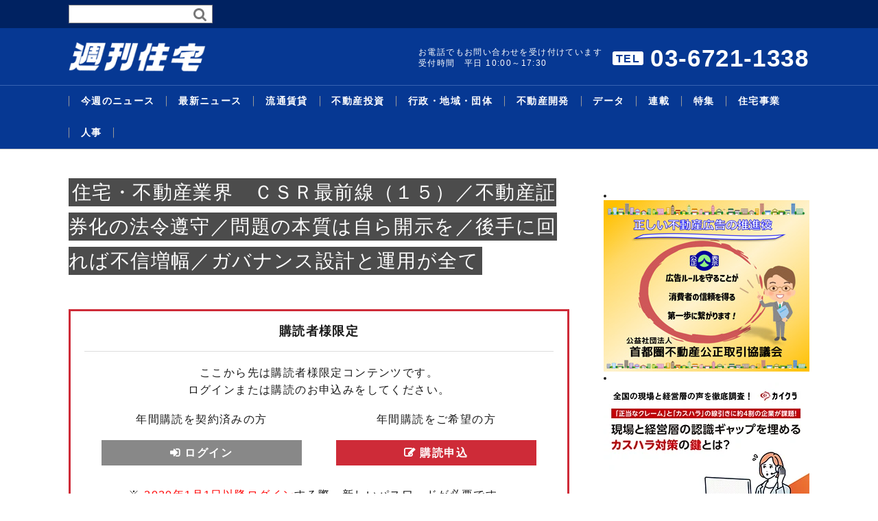

--- FILE ---
content_type: text/html; charset=utf-8
request_url: https://www.sjt.co.jp/18972
body_size: 11748
content:
<!DOCTYPE html>









<html>
  <head>
    <!-- headタグ内の上部に挿入されます -->
<meta name="google-site-verification" content="1uZZ4_V-toNn8xD3BYdNlU4OkA_pY2YJ-KFGA740uAI" />
<!-- Global site tag (gtag.js) - Google Analytics -->
<script async src="https://www.googletagmanager.com/gtag/js?id=UA-191132026-1"></script>
<script>
  window.dataLayer = window.dataLayer || [];
  function gtag(){dataLayer.push(arguments);}
  gtag('js', new Date());

  gtag('config', 'UA-191132026-1');
</script>

    <meta charset="UTF-8">
    <title>住宅・不動産業界　ＣＳＲ最前線（１５）／不動産証券化の法令遵守／問題の本質は自ら開示を／後手に回れば不信増幅／ガバナンス設計と運用が全て - 不動産業界専門紙｜週刊住宅タイムズ｜不動産情報</title>
    <link rel="stylesheet" href="//cdn.jsdelivr.net/fontawesome/4.7.0/css/font-awesome.min.css">
    <link rel="stylesheet" media="screen" href="https://cdn.clipkit.co/clipkit/stylesheets/application-1.0.css">
    
    
    <link rel="stylesheet" media="screen" href="https://cdn.clipkit.co/tenants/757/resources/assets/000/000/018/original/desktop_style.css?1651027917">
    <link rel="stylesheet" media="screen" href="https://cdn.clipkit.co/tenants/757/resources/assets/000/000/020/original/article_item.css?1577446967">
    
    
    <script src="https://cdn.clipkit.co/clipkit/javascripts/default-1.0.js"></script>
    <script src="https://cdn.clipkit.co/tenants/757/resources/assets/000/000/026/original/backtop.js?1577371372"></script>
    <script src="https://cdn.clipkit.co/tenants/757/resources/assets/000/000/014/original/login.js?1706083891"></script>
    
    <link href="https://cdn.clipkit.co/tenants/757/sites/favicons/000/000/001/square/2de8d57a-baf0-40a2-b2fe-9eee830dc5c6.png?1578999558" rel="shortcut icon" type="image/vnd.microsoft.icon">
    <link rel="apple-touch-icon" href="https://cdn.clipkit.co/tenants/757/sites/touch_icons/000/000/001/square/5acfdc12-aa20-4bf5-b5d8-4626f4560ee8.png?1578999558">
    
  <link rel="canonical" href="https://www.sjt.co.jp/18972">
  <link rel="stylesheet" media="screen" href="https://cdn.clipkit.co/tenants/757/resources/assets/000/000/007/original/rich-text.css?1577371369">
  <script src=""></script>
  
  
  
  
  
  <meta name="description" content="　２００６年、不動産投資のコンプライアンスが問われる事象が続いた。今年４月のＪＰモルガン信託銀行と新生信託銀行の行政処分を皮切りに、不動産市場の透明性を高めたとして投資家からの評価が高かったＪ―ＲＥＩＴ銘柄でも行政処分が続出したことに注目が集まった。ＲＥ...">
  <meta name="keywords" content="">
  <meta name="twitter:card" content="summary_large_image">
  <meta name="twitter:domain" content="www.sjt.co.jp">
  <meta name="twitter:title" content="住宅・不動産業界　ＣＳＲ最前線（１５）／不動産証券化の法令遵守／問題の本質は自ら開示を／後手に回れば不信増幅／ガバナンス設計と運用が全て - 不動産業界専門紙｜週刊住宅タイムズ｜不動産情報">
  <meta name="twitter:image" content="https://cdn.clipkit.co/tenants/757/sites/images/000/000/001/large/e99de170-65cf-4356-98a1-3ce79a8b1e42.jpg?1577523479">
  <meta name="twitter:description" content="　２００６年、不動産投資のコンプライアンスが問われる事象が続いた。今年４月のＪＰモルガン信託銀行と新生信託銀行の行政処分を皮切りに、不動産市場の透明性を高めたとして投資家からの評価が高かったＪ―ＲＥＩＴ銘柄でも行政処分が続出したことに注目が集まった。ＲＥ...">
  <meta property="og:site_name" content="不動産業界専門紙｜週刊住宅タイムズ｜不動産情報">
  <meta property="og:title" content="住宅・不動産業界　ＣＳＲ最前線（１５）／不動産証券化の法令遵守／問題の本質は自ら開示を／後手に回れば不信増幅／ガバナンス設計と運用が全て">
  <meta property="og:description" content="　２００６年、不動産投資のコンプライアンスが問われる事象が続いた。今年４月のＪＰモルガン信託銀行と新生信託銀行の行政処分を皮切りに、不動産市場の透明性を高めたとして投資家からの評価が高かったＪ―ＲＥＩＴ銘柄でも行政処分が続出したことに注目が集まった。ＲＥ...">
  <meta property="og:type" content="article">
  <meta property="og:url" content="https://www.sjt.co.jp/18972">
  <meta property="og:image" content="https://cdn.clipkit.co/tenants/757/sites/images/000/000/001/large/e99de170-65cf-4356-98a1-3ce79a8b1e42.jpg?1577523479">
  <script type="application/ld+json">
  {
    "@context": "http://schema.org",
    "@type": "NewsArticle",
    "mainEntityOfPage":{
      "@type":"WebPage",
      "@id": "https://www.sjt.co.jp/18972"
    },
    "headline": "住宅・不動産業界　ＣＳＲ最前線（１５）／不動産証券化の法令遵守／問題の本質は自ら開示を／後手に回れば不信増幅／ガバナンス設計と運用が全て",
    "image": {
      "@type": "ImageObject",
      "url": "https://cdn.clipkit.co/clipkit/images/medium/missing.png",
      "width": 800,
      "height": 600
    },
    "datePublished": "2006-12-27T00:00:00+09:00",
    "dateModified": "2016-10-01T01:45:58+09:00",
    "author": {
      "@type": "Person",
      "name": "データ移行用"
    },
    "publisher": {
      "@type": "Organization",
      "name": "不動産業界専門紙｜週刊住宅タイムズ｜不動産情報",
      "logo": {
        "@type": "ImageObject",
        "url": "https://cdn.clipkit.co/tenants/757/sites/logos/000/000/001/logo_sm/75c2f72d-2a6d-4b48-b971-b4cdcaf9c831.png?1623842716"
      }
    },
    "description": ""
  }
  </script>

    <!-- headタグ内の下部に挿入されます -->

  <meta name="csrf-param" content="authenticity_token" />
<meta name="csrf-token" content="ix6iEp1x8rldeeKJ4oOT5p_JtKpHSos3MDXsR4KygW4oYnFLKfgWt1TZuZc6uEAhzDqT5sz0QgNxD-1PrkD48w" /><script>window.routing_root_path = '';
window.site_name = 'media';
I18n.defaultLocale = 'ja';
I18n.locale = 'ja';</script></head>

  <body class="device-desktop">
  <!-- bodyタグ内の上部に挿入されます -->

  
  <header>
  
    <div class="member-ship">
      <div class="inner clearfix">
        <div class="search-form">
          <form action="/search" role="search" class="navbar-form navbar-input-group">
            <div class="form_area clearfix">
              <input type="text" id="keyword-search" name="q" value="">
              <button type="submit">
                <span class="fa fa-search text-muted"></span>
              </button>
            </div>
          </form>
        </div>
        
        <div class="login-area member-btn" style="display: none">
          <ul>
            <li class="login-area__canceled"><a href="/subscribe">購読申込</a></li>            
            <li class="login-area__login"><a href="/users/sign_in?return_to=https://www.sjt.co.jp/">ログイン</a></li>
            <li class="login-area__publish"><a href="/advertising">広告出稿</a></li>
          </ul>
        </div>
    
        
        <div class="mypage member-btn" style="display: none">
          <ul>
            <li class="favo"><a href="/media/works/favorites">お気に入り</a></li>
            <li class="to_mypage"><a href="/mypage">マイページ</a></li>
            <li class="logout"><a href="/users/sign_out">ログアウト</a></li>
          </ul>
        </div>
      </div>
    </div>

  
    <div class="inner">
        
        <div class="logo_area">
        
            <p class="logo"><a href="https://www.sjt.co.jp/"><img src="https://cdn.clipkit.co/tenants/757/sites/logos/000/000/001/logo_sm/75c2f72d-2a6d-4b48-b971-b4cdcaf9c831.png?1623842716" alt="不動産業界専門紙｜週刊住宅タイムズ｜不動産情報" /></a></p>
        
        </div>
        
        <div class="tel">
          <p>
            <span>お電話でもお問い合わせを受け付けています</span>
            <span>受付時間　平日 10:00～17:30</span>
          </p>
          <p class="num"><span>TEL</span>03-6721-1338</p>
        </div>
    </div>
    

    
    
    <nav id="gnav">
        
        <ul class="clearfix">
              <li><a href="https://www.sjt.co.jp/main-articles">今週のニュース</a></li>
              <li><a href="https://www.sjt.co.jp/news">最新ニュース</a></li>
            
          
            
            


              
              <li class="login__please">
                
              
              
              
                
                <div class="cat_nav clearfix">
                    
                    
                    <div class="child">
                    
                        <ul>

                            <li class="parent"><a href="https://www.sjt.co.jp/news">最新ニュース</a></li>

                            

                        </ul>
                    </div>
                    
                    
                    <div class="article">
                    
                        <ul class="clearfix">
                        
                            <li>
                                <a href="https://www.sjt.co.jp/news/98625">
                                
                                
                                  <div class="img" style="background-image: url('https://cdn.clipkit.co/tenants/757/item_images/images/000/096/779/medium/5479f1b1-bc08-42e1-be0c-bb7065bfd72d.jpg?1764112356');"></div>
                                
                                
                                <div class="data">
                                    <p class="title">不動産流通会社、２５年度上半期売買仲介実績／最高業績更...</p>
                                    <p class="description"></p>
                                    <div class="data_wrapper">
                                      <p class="category">最新ニュース</p>
                                      <p class="data_published_at">2025.11.26</p>
                                    </div>
                                </div>
                                </a>
                            </li>
                        
                            <li>
                                <a href="https://www.sjt.co.jp/news/98664">
                                
                                
                                  <div class="img" style="background-image: url('https://cdn.clipkit.co/tenants/757/item_images/images/000/096/773/medium/5ee0a03f-0238-464e-a138-298108a722f5.jpg?1764055951');"></div>
                                
                                
                                <div class="data">
                                    <p class="title">チューリングと資本業務提携／東急不ＨＤ、自動運転で連携強化</p>
                                    <p class="description"></p>
                                    <div class="data_wrapper">
                                      <p class="category">最新ニュース</p>
                                      <p class="data_published_at">2025.11.25</p>
                                    </div>
                                </div>
                                </a>
                            </li>
                        
                            <li>
                                <a href="https://www.sjt.co.jp/news/98662">
                                
                                
                                  <div class="img" style="background-image: url('https://cdn.clipkit.co/tenants/757/item_images/images/000/096/770/medium/43f56361-7355-4c05-b87f-a2f6a6cef1a8.jpg?1764055813');"></div>
                                
                                
                                <div class="data">
                                    <p class="title">車輪付きインスタントハウス共同開発／まず郊外型「ルービ...</p>
                                    <p class="description"></p>
                                    <div class="data_wrapper">
                                      <p class="category">最新ニュース</p>
                                      <p class="data_published_at">2025.11.25</p>
                                    </div>
                                </div>
                                </a>
                            </li>
                        
                        </ul>
                        <p class="more"><a href="https://www.sjt.co.jp/news">もっと見る</a></p>
                    </div>
                    
                </div>
                
            </li>
            
            
            


              
              <li class="login__please">
                
              
                           
                <a href="https://www.sjt.co.jp/borrow">流通賃貸</a>
              
              
                
                <div class="cat_nav clearfix">
                    
                    
                    <div class="child">
                    
                        <ul>

                            <li class="parent"><a href="https://www.sjt.co.jp/borrow">流通賃貸</a></li>

                            

                        </ul>
                    </div>
                    
                    
                    <div class="article">
                    
                        <ul class="clearfix">
                        
                            <li>
                                <a href="https://www.sjt.co.jp/borrow/98635">
                                
                                
                                  <div class="img" style='background-image: url("https://cdn.clipkit.co/tenants/757/resources/assets/000/000/074/original/no-img.jpg?1577431056");'></div>
                                
                                
                                <div class="data">
                                    <p class="title">不動産担保ローン、保証残高５千億円を突破／セゾンＦ</p>
                                    <p class="description"></p>
                                    <div class="data_wrapper">
                                      <p class="category">流通賃貸</p>
                                      <p class="data_published_at">2025.11.25</p>
                                    </div>
                                </div>
                                </a>
                            </li>
                        
                            <li>
                                <a href="https://www.sjt.co.jp/borrow/98634">
                                
                                
                                  <div class="img" style='background-image: url("https://cdn.clipkit.co/tenants/757/resources/assets/000/000/074/original/no-img.jpg?1577431056");'></div>
                                
                                
                                <div class="data">
                                    <p class="title">ホテル運営・リノベーション事業のベンチャーに出資／長谷...</p>
                                    <p class="description"></p>
                                    <div class="data_wrapper">
                                      <p class="category">流通賃貸</p>
                                      <p class="data_published_at">2025.11.25</p>
                                    </div>
                                </div>
                                </a>
                            </li>
                        
                            <li>
                                <a href="https://www.sjt.co.jp/borrow/98629">
                                
                                
                                  <div class="img" style='background-image: url("https://cdn.clipkit.co/tenants/757/resources/assets/000/000/074/original/no-img.jpg?1577431056");'></div>
                                
                                
                                <div class="data">
                                    <p class="title">富山県と石川県で空き家相談会／ジェクトワンが１１月２９...</p>
                                    <p class="description"></p>
                                    <div class="data_wrapper">
                                      <p class="category">流通賃貸</p>
                                      <p class="data_published_at">2025.11.25</p>
                                    </div>
                                </div>
                                </a>
                            </li>
                        
                        </ul>
                        <p class="more"><a href="https://www.sjt.co.jp/borrow">もっと見る</a></p>
                    </div>
                    
                </div>
                
            </li>
            
            
            


              
              <li class="login__please">
                
              
                           
                <a href="https://www.sjt.co.jp/invest">不動産投資</a>
              
              
                
                <div class="cat_nav clearfix">
                    
                    
                    <div class="child">
                    
                        <ul>

                            <li class="parent"><a href="https://www.sjt.co.jp/invest">不動産投資</a></li>

                            

                        </ul>
                    </div>
                    
                    
                    <div class="article">
                    
                        <ul class="clearfix">
                        
                            <li>
                                <a href="https://www.sjt.co.jp/invest/98501">
                                
                                
                                  <div class="img" style='background-image: url("https://cdn.clipkit.co/tenants/757/resources/assets/000/000/074/original/no-img.jpg?1577431056");'></div>
                                
                                
                                <div class="data">
                                    <p class="title">児童養護施設出身者対象に／「就活応援奨学金」第５回募集...</p>
                                    <p class="description"></p>
                                    <div class="data_wrapper">
                                      <p class="category">不動産投資</p>
                                      <p class="data_published_at">2025.11.11</p>
                                    </div>
                                </div>
                                </a>
                            </li>
                        
                            <li>
                                <a href="https://www.sjt.co.jp/invest/98504">
                                
                                
                                  <div class="img" style='background-image: url("https://cdn.clipkit.co/tenants/757/resources/assets/000/000/074/original/no-img.jpg?1577431056");'></div>
                                
                                
                                <div class="data">
                                    <p class="title">12月に中小企業向け共同セミナー実施／ストレスレスな業...</p>
                                    <p class="description"></p>
                                    <div class="data_wrapper">
                                      <p class="category">不動産投資</p>
                                      <p class="data_published_at">2025.11.11</p>
                                    </div>
                                </div>
                                </a>
                            </li>
                        
                            <li>
                                <a href="https://www.sjt.co.jp/invest/98437">
                                
                                
                                  <div class="img" style='background-image: url("https://cdn.clipkit.co/tenants/757/resources/assets/000/000/074/original/no-img.jpg?1577431056");'></div>
                                
                                
                                <div class="data">
                                    <p class="title">ＺＥＨ―Ｍも新基準に／27年４月から「ＧＸ」適用開始／経産省</p>
                                    <p class="description"></p>
                                    <div class="data_wrapper">
                                      <p class="category">不動産投資</p>
                                      <p class="data_published_at">2025.11.05</p>
                                    </div>
                                </div>
                                </a>
                            </li>
                        
                        </ul>
                        <p class="more"><a href="https://www.sjt.co.jp/invest">もっと見る</a></p>
                    </div>
                    
                </div>
                
            </li>
            
            
            


              
              <li class="login__please">
                
              
                           
                <a href="https://www.sjt.co.jp/local">行政・地域・団体</a>
              
              
                
                <div class="cat_nav clearfix">
                    
                    
                    <div class="child">
                    
                        <ul>

                            <li class="parent"><a href="https://www.sjt.co.jp/local">行政・地域・団体</a></li>

                            

                        </ul>
                    </div>
                    
                    
                    <div class="article">
                    
                        <ul class="clearfix">
                        
                            <li>
                                <a href="https://www.sjt.co.jp/local/98646">
                                
                                
                                  <div class="img" style='background-image: url("https://cdn.clipkit.co/tenants/757/resources/assets/000/000/074/original/no-img.jpg?1577431056");'></div>
                                
                                
                                <div class="data">
                                    <p class="title">第３四半期、地価ＬＯＯＫレポート／全８０地区で上昇／国交省</p>
                                    <p class="description"></p>
                                    <div class="data_wrapper">
                                      <p class="category">行政・地域・団体</p>
                                      <p class="data_published_at">2025.11.25</p>
                                    </div>
                                </div>
                                </a>
                            </li>
                        
                            <li>
                                <a href="https://www.sjt.co.jp/local/98645">
                                
                                
                                  <div class="img" style='background-image: url("https://cdn.clipkit.co/tenants/757/resources/assets/000/000/074/original/no-img.jpg?1577431056");'></div>
                                
                                
                                <div class="data">
                                    <p class="title">「１００年続く企業へ」／サンセイランディックが５０周年祝賀会</p>
                                    <p class="description"></p>
                                    <div class="data_wrapper">
                                      <p class="category">行政・地域・団体</p>
                                      <p class="data_published_at">2025.11.25</p>
                                    </div>
                                </div>
                                </a>
                            </li>
                        
                            <li>
                                <a href="https://www.sjt.co.jp/local/98644">
                                
                                
                                  <div class="img" style='background-image: url("https://cdn.clipkit.co/tenants/757/resources/assets/000/000/074/original/no-img.jpg?1577431056");'></div>
                                
                                
                                <div class="data">
                                    <p class="title">賃貸経営管理士試験、受験者数は３・２万人に／賃貸経営管理協</p>
                                    <p class="description"></p>
                                    <div class="data_wrapper">
                                      <p class="category">行政・地域・団体</p>
                                      <p class="data_published_at">2025.11.25</p>
                                    </div>
                                </div>
                                </a>
                            </li>
                        
                        </ul>
                        <p class="more"><a href="https://www.sjt.co.jp/local">もっと見る</a></p>
                    </div>
                    
                </div>
                
            </li>
            
            
            


              
              <li class="login__please">
                
              
                           
                <a href="https://www.sjt.co.jp/development">不動産開発</a>
              
              
                
                <div class="cat_nav clearfix">
                    
                    
                    <div class="child">
                    
                        <ul>

                            <li class="parent"><a href="https://www.sjt.co.jp/development">不動産開発</a></li>

                            

                        </ul>
                    </div>
                    
                    
                    <div class="article">
                    
                        <ul class="clearfix">
                        
                            <li>
                                <a href="https://www.sjt.co.jp/development/98658">
                                
                                
                                  <div class="img" style="background-image: url('https://cdn.clipkit.co/tenants/757/item_images/images/000/096/761/medium/732a0d9d-ba26-47d1-890f-387576febff0.jpg?1764055582');"></div>
                                
                                
                                <div class="data">
                                    <p class="title">日本橋新ビルが満床竣工／三井不と鹿島緑の外構、屋上庭園も</p>
                                    <p class="description"></p>
                                    <div class="data_wrapper">
                                      <p class="category">不動産開発</p>
                                      <p class="data_published_at">2025.11.25</p>
                                    </div>
                                </div>
                                </a>
                            </li>
                        
                            <li>
                                <a href="https://www.sjt.co.jp/development/98668">
                                
                                
                                  <div class="img" style='background-image: url("https://cdn.clipkit.co/tenants/757/resources/assets/000/000/074/original/no-img.jpg?1577431056");'></div>
                                
                                
                                <div class="data">
                                    <p class="title">９月中間決算／森ビル、中間期最高を更新／賃貸、分譲とも好調</p>
                                    <p class="description"></p>
                                    <div class="data_wrapper">
                                      <p class="category">不動産開発</p>
                                      <p class="data_published_at">2025.11.25</p>
                                    </div>
                                </div>
                                </a>
                            </li>
                        
                            <li>
                                <a href="https://www.sjt.co.jp/development/98667">
                                
                                
                                  <div class="img" style='background-image: url("https://cdn.clipkit.co/tenants/757/resources/assets/000/000/074/original/no-img.jpg?1577431056");'></div>
                                
                                
                                <div class="data">
                                    <p class="title">秋葉原のアパートホテルに投資／第一生命が４１億円</p>
                                    <p class="description"></p>
                                    <div class="data_wrapper">
                                      <p class="category">不動産開発</p>
                                      <p class="data_published_at">2025.11.25</p>
                                    </div>
                                </div>
                                </a>
                            </li>
                        
                        </ul>
                        <p class="more"><a href="https://www.sjt.co.jp/development">もっと見る</a></p>
                    </div>
                    
                </div>
                
            </li>
            
            
            


              
              <li>
                
              
                           
                <a href="https://www.sjt.co.jp/data">データ</a>
              
              
                
                <div class="cat_nav clearfix">
                    
                    
                    <div class="child">
                    
                        <ul>

                            <li class="parent"><a href="https://www.sjt.co.jp/data">データ</a></li>

                            

                        </ul>
                    </div>
                    
                    
                    <div class="article">
                    
                        <ul class="clearfix">
                        
                            <li>
                                <a href="https://www.sjt.co.jp/data/98531">
                                
                                
                                  <div class="img" style="background-image: url('https://cdn.clipkit.co/tenants/757/item_images/images/000/096/514/medium/17d67330-c8b6-4c58-93e4-2c2e14a07bdc.jpg?1762749471');"></div>
                                
                                
                                <div class="data">
                                    <p class="title">主な沿線駅別の新築・中古マンション利回り―３３５―東京...</p>
                                    <p class="description"></p>
                                    <div class="data_wrapper">
                                      <p class="category">データ</p>
                                      <p class="data_published_at">2025.11.11</p>
                                    </div>
                                </div>
                                </a>
                            </li>
                        
                            <li>
                                <a href="https://www.sjt.co.jp/data/98164">
                                
                                
                                  <div class="img" style='background-image: url("https://cdn.clipkit.co/tenants/757/resources/assets/000/000/074/original/no-img.jpg?1577431056");'></div>
                                
                                
                                <div class="data">
                                    <p class="title">８月の企業倒産751件に／負債総額４カ月ぶり増加／帝国...</p>
                                    <p class="description"></p>
                                    <div class="data_wrapper">
                                      <p class="category">データ</p>
                                      <p class="data_published_at">2025.09.22</p>
                                    </div>
                                </div>
                                </a>
                            </li>
                        
                            <li>
                                <a href="https://www.sjt.co.jp/data/98046">
                                
                                
                                  <div class="img" style="background-image: url('https://cdn.clipkit.co/tenants/757/item_images/images/000/095/624/medium/ba33bf2c-0bad-41ab-ab6a-518388de789c.jpg?1757325642');"></div>
                                
                                
                                <div class="data">
                                    <p class="title">主な沿線駅別の新築・中古マンション利回り―３３０―東京...</p>
                                    <p class="description"></p>
                                    <div class="data_wrapper">
                                      <p class="category">データ</p>
                                      <p class="data_published_at">2025.09.08</p>
                                    </div>
                                </div>
                                </a>
                            </li>
                        
                        </ul>
                        <p class="more"><a href="https://www.sjt.co.jp/data">もっと見る</a></p>
                    </div>
                    
                </div>
                
            </li>
            
            
            


              
              <li class="login__please">
                
              
                           
                <a href="https://www.sjt.co.jp/series">連載</a>
              
              
                
                <div class="cat_nav clearfix">
                    
                    
                    <div class="child">
                    
                        <ul>

                            <li class="parent"><a href="https://www.sjt.co.jp/series">連載</a></li>

                            

                        </ul>
                    </div>
                    
                    
                    <div class="article">
                    
                        <ul class="clearfix">
                        
                            <li>
                                <a href="https://www.sjt.co.jp/series/98669">
                                
                                
                                  <div class="img" style='background-image: url("https://cdn.clipkit.co/tenants/757/resources/assets/000/000/074/original/no-img.jpg?1577431056");'></div>
                                
                                
                                <div class="data">
                                    <p class="title">不動産鑑定士吉野荘平が説く―１２３―物件調査のポイント</p>
                                    <p class="description"></p>
                                    <div class="data_wrapper">
                                      <p class="category">連載</p>
                                      <p class="data_published_at">2025.11.25</p>
                                    </div>
                                </div>
                                </a>
                            </li>
                        
                            <li>
                                <a href="https://www.sjt.co.jp/series/98655">
                                
                                
                                  <div class="img" style='background-image: url("https://cdn.clipkit.co/tenants/757/resources/assets/000/000/074/original/no-img.jpg?1577431056");'></div>
                                
                                
                                <div class="data">
                                    <p class="title">明海大学不動産学部／不動産の話題［９３］／学生と教員の...</p>
                                    <p class="description"></p>
                                    <div class="data_wrapper">
                                      <p class="category">連載</p>
                                      <p class="data_published_at">2025.11.25</p>
                                    </div>
                                </div>
                                </a>
                            </li>
                        
                            <li>
                                <a href="https://www.sjt.co.jp/series/98642">
                                
                                
                                  <div class="img" style='background-image: url("https://cdn.clipkit.co/tenants/757/resources/assets/000/000/074/original/no-img.jpg?1577431056");'></div>
                                
                                
                                <div class="data">
                                    <p class="title">競売物件　東京地裁開札トピックス－３８６－</p>
                                    <p class="description"></p>
                                    <div class="data_wrapper">
                                      <p class="category">連載</p>
                                      <p class="data_published_at">2025.11.25</p>
                                    </div>
                                </div>
                                </a>
                            </li>
                        
                        </ul>
                        <p class="more"><a href="https://www.sjt.co.jp/series">もっと見る</a></p>
                    </div>
                    
                </div>
                
            </li>
            
            
            


              
              <li class="login__please">
                
              
                           
                <a href="https://www.sjt.co.jp/special">特集</a>
              
              
                
                <div class="cat_nav clearfix">
                    
                    
                    <div class="child">
                    
                        <ul>

                            <li class="parent"><a href="https://www.sjt.co.jp/special">特集</a></li>

                            

                        </ul>
                    </div>
                    
                    
                    <div class="article">
                    
                        <ul class="clearfix">
                        
                            <li>
                                <a href="https://www.sjt.co.jp/special/98618">
                                
                                
                                  <div class="img" style="background-image: url('https://cdn.clipkit.co/tenants/757/item_images/images/000/096/692/medium/c460f629-b255-4690-97a1-6cde95abef59.jpg?1764050024');"></div>
                                
                                
                                <div class="data">
                                    <p class="title">２×４特集／フラットデザインが工程減に／２×４工法で現...</p>
                                    <p class="description"></p>
                                    <div class="data_wrapper">
                                      <p class="category">特集</p>
                                      <p class="data_published_at">2025.11.25</p>
                                    </div>
                                </div>
                                </a>
                            </li>
                        
                            <li>
                                <a href="https://www.sjt.co.jp/special/98617">
                                
                                
                                  <div class="img" style="background-image: url('https://cdn.clipkit.co/tenants/757/item_images/images/000/096/686/medium/4e9219fb-9026-4f6e-882b-c867c69d1cd9.jpg?1764049792');"></div>
                                
                                
                                <div class="data">
                                    <p class="title">２×４特集／中大規模木造の最前線　軟弱地盤で杭不要のメ...</p>
                                    <p class="description"></p>
                                    <div class="data_wrapper">
                                      <p class="category">特集</p>
                                      <p class="data_published_at">2025.11.25</p>
                                    </div>
                                </div>
                                </a>
                            </li>
                        
                            <li>
                                <a href="https://www.sjt.co.jp/special/98566">
                                
                                
                                  <div class="img" style="background-image: url('https://cdn.clipkit.co/tenants/757/item_images/images/000/096/594/medium/89b46595-eb04-4c55-8604-2c5514600873.jpg?1763343424');"></div>
                                
                                
                                <div class="data">
                                    <p class="title">不動産流通特集／学際宇宙ゼミが取り組む〝空き家流通〟／...</p>
                                    <p class="description"></p>
                                    <div class="data_wrapper">
                                      <p class="category">特集</p>
                                      <p class="data_published_at">2025.11.17</p>
                                    </div>
                                </div>
                                </a>
                            </li>
                        
                        </ul>
                        <p class="more"><a href="https://www.sjt.co.jp/special">もっと見る</a></p>
                    </div>
                    
                </div>
                
            </li>
            
            
            


              
              <li class="login__please">
                
              
                           
                <a href="https://www.sjt.co.jp/house-maker">住宅事業</a>
              
              
                
                <div class="cat_nav clearfix">
                    
                    
                    <div class="child">
                    
                        <ul>

                            <li class="parent"><a href="https://www.sjt.co.jp/house-maker">住宅事業</a></li>

                            

                        </ul>
                    </div>
                    
                    
                    <div class="article">
                    
                        <ul class="clearfix">
                        
                            <li>
                                <a href="https://www.sjt.co.jp/house-maker/98652">
                                
                                
                                  <div class="img" style='background-image: url("https://cdn.clipkit.co/tenants/757/resources/assets/000/000/074/original/no-img.jpg?1577431056");'></div>
                                
                                
                                <div class="data">
                                    <p class="title">【訂正】１１月１７日号６面</p>
                                    <p class="description"></p>
                                    <div class="data_wrapper">
                                      <p class="category">住宅事業</p>
                                      <p class="data_published_at">2025.11.25</p>
                                    </div>
                                </div>
                                </a>
                            </li>
                        
                            <li>
                                <a href="https://www.sjt.co.jp/house-maker/98651">
                                
                                
                                  <div class="img" style='background-image: url("https://cdn.clipkit.co/tenants/757/resources/assets/000/000/074/original/no-img.jpg?1577431056");'></div>
                                
                                
                                <div class="data">
                                    <p class="title">４年連続、ＰＲＩＤＥ指標でゴールド認定／住友林業</p>
                                    <p class="description"></p>
                                    <div class="data_wrapper">
                                      <p class="category">住宅事業</p>
                                      <p class="data_published_at">2025.11.25</p>
                                    </div>
                                </div>
                                </a>
                            </li>
                        
                            <li>
                                <a href="https://www.sjt.co.jp/house-maker/98647">
                                
                                
                                  <div class="img" style='background-image: url("https://cdn.clipkit.co/tenants/757/resources/assets/000/000/074/original/no-img.jpg?1577431056");'></div>
                                
                                
                                <div class="data">
                                    <p class="title">オリジナル洗面化粧台を発売／住友林業がジェルモーリオシ...</p>
                                    <p class="description"></p>
                                    <div class="data_wrapper">
                                      <p class="category">住宅事業</p>
                                      <p class="data_published_at">2025.11.25</p>
                                    </div>
                                </div>
                                </a>
                            </li>
                        
                        </ul>
                        <p class="more"><a href="https://www.sjt.co.jp/house-maker">もっと見る</a></p>
                    </div>
                    
                </div>
                
            </li>
            
            
            


              
              <li class="login__please">
                
              
                           
                <a href="https://www.sjt.co.jp/personnel">人事</a>
              
              
                
                <div class="cat_nav clearfix">
                    
                    
                    <div class="child">
                    
                        <ul>

                            <li class="parent"><a href="https://www.sjt.co.jp/personnel">人事</a></li>

                            

                        </ul>
                    </div>
                    
                    
                    <div class="article">
                    
                        <ul class="clearfix">
                        
                            <li>
                                <a href="https://www.sjt.co.jp/personnel/98240">
                                
                                
                                  <div class="img" style='background-image: url("https://cdn.clipkit.co/tenants/757/resources/assets/000/000/074/original/no-img.jpg?1577431056");'></div>
                                
                                
                                <div class="data">
                                    <p class="title">機構改革・人事／野村不ソリュ</p>
                                    <p class="description"></p>
                                    <div class="data_wrapper">
                                      <p class="category">人事</p>
                                      <p class="data_published_at">2025.10.01</p>
                                    </div>
                                </div>
                                </a>
                            </li>
                        
                            <li>
                                <a href="https://www.sjt.co.jp/personnel/98199">
                                
                                
                                  <div class="img" style='background-image: url("https://cdn.clipkit.co/tenants/757/resources/assets/000/000/074/original/no-img.jpg?1577431056");'></div>
                                
                                
                                <div class="data">
                                    <p class="title">機構改革・人事／住友不、野村不</p>
                                    <p class="description"></p>
                                    <div class="data_wrapper">
                                      <p class="category">人事</p>
                                      <p class="data_published_at">2025.09.29</p>
                                    </div>
                                </div>
                                </a>
                            </li>
                        
                            <li>
                                <a href="https://www.sjt.co.jp/personnel/97994">
                                
                                
                                  <div class="img" style='background-image: url("https://cdn.clipkit.co/tenants/757/resources/assets/000/000/074/original/no-img.jpg?1577431056");'></div>
                                
                                
                                <div class="data">
                                    <p class="title">機構改革・人事／野村不動産パートナーズ</p>
                                    <p class="description"></p>
                                    <div class="data_wrapper">
                                      <p class="category">人事</p>
                                      <p class="data_published_at">2025.09.01</p>
                                    </div>
                                </div>
                                </a>
                            </li>
                        
                        </ul>
                        <p class="more"><a href="https://www.sjt.co.jp/personnel">もっと見る</a></p>
                    </div>
                    
                </div>
                
            </li>
            
            
            
            
            
            
            
            
        </ul>
    </nav>
    


</header>

    <script>
      function getUrlVars() {
        var vars = [], max = 0, hash = "", array = "";
        var url = window.location.search;
        hash  = url.slice(1).split('&'); max = hash.length;
        for (var i = 0; i < max; i++) {
          array = hash[i].split('='); vars.push(array[0]); vars[array[0]] = array[1];
        }
        return vars;
      }
      var val = getUrlVars();
      if (val['q']) document.getElementById('nav-keyword-search').value = decodeURIComponent(val['q']).replace('+', ' ');
    </script>

    <div id="sb-site">
      




<div id="contents-body" class="clearfix">

    
    <div id="left_column">

        
        <main id="article">
        
            
            <div class="info">
              
                
                
              
                <div class="title"><h1>住宅・不動産業界　ＣＳＲ最前線（１５）／不動産証券化の法令遵守／問題の本質は自ら開示を／後手に回れば不信増幅／ガバナンス設計と運用が全て</h1></div>
                <div class="description"></div>
            </div>
            
            

                
                
                
                 
        
                
            
                    <script>
                    var request = new XMLHttpRequest();
                    request.open('GET', '/users/me', true);
                    request.setRequestHeader('X-Requested-With','XMLHttpRequest');
                    
                    var article_path = '/18972';
                    if (article_path.length > 0) {
                      
                      request.onload = function() {
                        if (request.status >= 200 && request.status < 400) {
                          var data = JSON.parse(request.responseText);
                          if (data.user && article_path == location.pathname) {
                            location.href = '/18972/view';
                          }
                        }
                      }
                    }

                      request.send();
             
                    </script>
             

                     






                  
                  
                    <div class="member-ship">
                      <div class="member-box">
                        <p class="att">購読者様限定</p>
                        <p>ここから先は購読者様限定コンテンツです。<br>
                        ログインまたは購読のお申込みをしてください。</p>
                        
                        <div class="btn-area">
                          <div class="btn-area__left">
                            <p>年間購読を契約済みの方</p>
                            <a class="login" href="https://www.sjt.co.jp/users/sign_in?return_to=https://www.sjt.co.jp/18972/view">ログイン</a>
                          </div>
                          <div class="btn-area__right">
                            <p>年間購読をご希望の方</p>
                            <a href="https://www.sjt.co.jp/subscribe">購読申込</a>
                          </div>
                        </div>
                        <div class="member-box__caption">
                          <p>※ <span style="color: red;">2020年1月1日以降ログイン</span>する際、新しいパスワードが必要です。<br>ご登録頂いたメールアドレスに、パスワードをお送り致します。<br>
                          ※ 年間購読のご契約者様は、<span style="color: red;">約7万件の記事</span>が無料でご覧になれます。<br>（最新記事～過去記事）</p>
                        </div>
                      </div>
                    </div>  
                    
                  




                
                
     
        
    
        </main>
        
        
        
        
        <aside>
        
            
            <section class="sns">
    
            
              <div class="img" style='background-image: url("https://cdn.clipkit.co/tenants/757/resources/assets/000/000/074/original/no-img.jpg?1577431056");'></div>
            
                  
    			<div class="data">
    				<p class="mincho">Share This</p>
    				<ul class="btn">
    				  <li>
                <a href="https://twitter.com/share" class="twitter-share-button" data-url="https://www.sjt.co.jp/18972" data-lang="ja">ツイート</a>
                <script>!function(d,s,id){var js,fjs=d.getElementsByTagName(s)[0];if(!d.getElementById(id)){js=d.createElement(s);js.id=id;js.src="https://platform.twitter.com/widgets.js";fjs.parentNode.insertBefore(js,fjs);}}(document,"script","twitter-wjs");</script>
              </li>
              <li>
                <span id="fb-root"></span>
                <script async defer crossorigin="anonymous" src="https://connect.facebook.net/ja_JP/sdk.js#xfbml=1&version=v3.2"></script>
                <span class="fb-like" data-href="https://developers.facebook.com/docs/plugins/" data-layout="button" data-action="like" data-size="small" data-show-faces="true" data-share="false"></span>
              </li>
              <li>
                <div class="fb-share-button" data-href="https://developers.facebook.com/docs/plugins/" data-layout="button" data-size="small"><a target="_blank" href="https://www.facebook.com/sharer/sharer.php?u=https%3A%2F%2Fdevelopers.facebook.com%2Fdocs%2Fplugins%2F&amp;src=sdkpreparse" class="fb-xfbml-parse-ignore">シェア</a></div>
              </li>
              <li>
                <div class="line-it-button" style="display: none;" data-lang="ja" data-type="share-a" data-ver="3" data-url="https://social-plugins.line.me" data-color="default" data-size="small" data-count="false"></div>
                <script src="https://d.line-scdn.net/r/web/social-plugin/js/thirdparty/loader.min.js" async="async" defer="defer"></script>
              </li>
    				</ul>
    			</div>
                
            </section>
            
            


            
            
            
            
            
              
            
            
            
              
              
              
            
            
            
        </aside>
        
        
        
    </div>
    

    
    <div id="sidebar">
    
    
<ul class="side_top_ad">
   
</ul>

    
    

 <li>
    <a href="https://www.sfkoutori.or.jp/">
      <img src="https://cdn.clipkit.co/tenants/757/resources/assets/000/000/730/original/20240201%E9%A6%96%E9%83%BD%E5%9C%8F%E4%B8%8D%E5%8B%95%E7%94%A3%E5%85%AC%E6%AD%A3%E5%8F%96%E5%BC%95%E5%8D%94%E8%AD%B0%E4%BC%9A%E6%A7%98.jpg?1706764367">
    </a>
  </li>

   <li>
    <a href="https://kaiwa.cloud/resources/customer-abuse_market-research/">
      <img src="https://cdn.clipkit.co/tenants/757/resources/assets/000/001/126/original/202509%E3%81%8B%E3%82%89%E3%80%80%E3%82%B7%E3%83%B3%E3%82%AB%E6%A7%98.jpg?1757303359">
    </a>
  </li>
  

    <div class="sd_bnr">
      <br><h2 class="title_01">テーマ：大分県玖珠町<br>監　修：明海大学中城教授</h2>
      <a href="https://www.sjt.co.jp/consortium"><img src="https://cdn.clipkit.co/tenants/757/resources/assets/000/000/259/original/sd_consortium01.jpg?1593415468" alt="２０３０ひとにやさしい不動産コンソーシアム"></a>
    </div>
 
      
    
    
    <section>
        <h2 class="ttl title_01">人気の記事</h2>

            <ul class="article_list">
                
                
                
            
                    <li class="clearfix">
                        <a href="/news/98326">
                            <div class="thumb">
                                <span>1位</span>
                                
                              
                          
                            </div>
                            <div class="txt clearfix">
                                <h3 class="title">本紙分析、２５年度宅建士試験解答速報／昨年より問題難しく／宅建業法、個数問題が増加など／合格ライン、３４点前後か／受験者は２４・５万人</h3>
                                <p class="category">最新ニュース</p>
                                <p class="data_published_at">2025.10.22</p>
                            </div>
                        </a>
                    </li>
                    
                
            
                    <li class="clearfix">
                        <a href="/news/98378">
                            <div class="thumb">
                                <span>2位</span>
                                
                              
                          
                            </div>
                            <div class="txt clearfix">
                                <h3 class="title">2025年宅地建物取引士資格試験　解説と解答</h3>
                                <p class="category">最新ニュース</p>
                                <p class="data_published_at">2025.10.23</p>
                            </div>
                        </a>
                    </li>
                    
                
            
                    <li class="clearfix">
                        <a href="/news/98625">
                            <div class="thumb">
                                <span>3位</span>
                                
                              
                          
                            </div>
                            <div class="txt clearfix">
                                <h3 class="title">不動産流通会社、２５年度上半期売買仲介実績／最高業績更新相次ぐ／取扱高、収入は続伸／本紙調査</h3>
                                <p class="category">最新ニュース</p>
                                <p class="data_published_at">2025.11.26</p>
                            </div>
                        </a>
                    </li>
                    
                
            
                    <li class="clearfix">
                        <a href="/news/98654">
                            <div class="thumb">
                                <span>4位</span>
                                
                              
                          
                            </div>
                            <div class="txt clearfix">
                                <h3 class="title">「モクスウォール工法」構造現場を公開／三井ホーム、世田谷区でモデルハウス／高強度耐力壁で木造大空間</h3>
                                <p class="category">最新ニュース</p>
                                <p class="data_published_at">2025.11.25</p>
                            </div>
                        </a>
                    </li>
                    
                
            
                    <li class="clearfix">
                        <a href="/news/97179">
                            <div class="thumb">
                                <span>5位</span>
                                
                              
                          
                            </div>
                            <div class="txt clearfix">
                                <h3 class="title">25年度売り上げ目標１００億円／変革に挑み未来を拓く／エール　池田 友彦氏に聞く</h3>
                                <p class="category">最新ニュース</p>
                                <p class="data_published_at">2025.05.26</p>
                            </div>
                        </a>
                    </li>
                    
                
            
                    <li class="clearfix">
                        <a href="/news/98656">
                            <div class="thumb">
                                <span>6位</span>
                                
                              
                          
                            </div>
                            <div class="txt clearfix">
                                <h3 class="title">「若松二丁目住宅」建て替え着工／野村不など参画船橋市、従前576戸</h3>
                                <p class="category">最新ニュース</p>
                                <p class="data_published_at">2025.11.25</p>
                            </div>
                        </a>
                    </li>
                    
                
            
                    <li class="clearfix">
                        <a href="/local/98376">
                            <div class="thumb">
                                <span>7位</span>
                                
                              
                          
                            </div>
                            <div class="txt clearfix">
                                <h3 class="title">2025年宅地建物取引士資格試験　解説と解答（問1～25）</h3>
                                <p class="category">行政・地域・団体</p>
                                <p class="data_published_at">2025.10.23</p>
                            </div>
                        </a>
                    </li>
                    
                
            
                    <li class="clearfix">
                        <a href="/news/98649">
                            <div class="thumb">
                                <span>8位</span>
                                
                              
                          
                            </div>
                            <div class="txt clearfix">
                                <h3 class="title">大手住宅５社２５年度中間決算／国内住宅は堅調、４社が増収／米国事業環境悪化で減益も</h3>
                                <p class="category">最新ニュース</p>
                                <p class="data_published_at">2025.11.25</p>
                            </div>
                        </a>
                    </li>
                    
                
            
                    <li class="clearfix">
                        <a href="/development/98658">
                            <div class="thumb">
                                <span>9位</span>
                                
                              
                          
                            </div>
                            <div class="txt clearfix">
                                <h3 class="title">日本橋新ビルが満床竣工／三井不と鹿島緑の外構、屋上庭園も</h3>
                                <p class="category">不動産開発</p>
                                <p class="data_published_at">2025.11.25</p>
                            </div>
                        </a>
                    </li>
                    
                
            
                    <li class="clearfix">
                        <a href="/news/98043">
                            <div class="thumb">
                                <span>10位</span>
                                
                              
                          
                            </div>
                            <div class="txt clearfix">
                                <h3 class="title">「ミタマチテラスが」竣工／１階に子育て支援施設も／中央日土地とＵＲ機構</h3>
                                <p class="category">最新ニュース</p>
                                <p class="data_published_at">2025.09.08</p>
                            </div>
                        </a>
                    </li>
                    
                
                
            </ul>

    </section>
    
    
　　    
    
<ul class="side_top_ad">
  
  <li>
    <a href="https://www.livable.co.jp/l-note/news/">
      <img src="https://cdn.clipkit.co/tenants/757/resources/assets/000/000/695/original/%E4%B8%8D%E5%8B%95%E7%94%A3%E3%83%88%E3%83%AC%E3%83%B3%E3%83%89.jpg?1699849900">
    </a>
  </li><br>
   <li>
    <a href="https://www.livable.co.jp/shiritai/column/fudosan-market-report/">
      <img src="https://cdn.clipkit.co/tenants/757/resources/assets/000/000/694/original/%E4%B8%8D%E5%8B%95%E7%94%A3%E5%B8%82%E6%B3%81%E3%83%AC%E3%83%9D%E3%83%BC%E3%83%88.jpg?1699849900">
    </a>
  </li><br>

  <li>
    <a href="https://www.sjt.co.jp/consortium">
      <img src="https://cdn.clipkit.co/tenants/757/resources/assets/000/000/531/original/%E4%BD%8F%E3%81%BE%E3%81%84%E3%83%BB%E3%81%BE%E3%81%A1%E3%81%A5%E3%81%8F%E3%82%8A%E6%8B%85%E3%81%84%E6%89%8B%E6%94%AF%E6%8F%B4%E6%A9%9F%E6%A7%8Bbanner.jpg?1629443039">
    </a>
  </li>
  <li>
    <a href="https://www.sjt.co.jp/consortium">
      <img src="https://cdn.clipkit.co/tenants/757/resources/assets/000/000/530/original/%E4%BD%8F%E5%AE%85%E7%94%9F%E7%94%A3%E6%8C%AF%E8%88%88%E8%B2%A1%E5%9B%A3banner.jpg?1629443039">
    </a>
  </li><br>
  
    
    
    
    
    

    

    
    
    
        
     
    
    <section>
        <h2 class="ttl title_01">お知らせ</h2>
   

   
            <ul class="article_list">
    
                
                
            
                    <li class="clearfix">
                        <a href="/news/98316">

                            <div class="txt_info clearfix ">
                                <h3 class="title">10月20日号に関しまして</h3>
                                <p class="category">最新ニュース</p>
                                <p class="data_published_at">2025.10.19</p>
                            </div>
                        </a>
                    </li>
                    
                
            
                    <li class="clearfix">
                        <a href="/news/97838">

                            <div class="txt_info clearfix ">
                                <h3 class="title">お知らせ（休刊と連休）</h3>
                                <p class="category">最新ニュース</p>
                                <p class="data_published_at">2025.08.04</p>
                            </div>
                        </a>
                    </li>
                    
                
            
                    <li class="clearfix">
                        <a href="/news/96999">

                            <div class="txt_info clearfix ">
                                <h3 class="title">休刊（連休）のお知らせ</h3>
                                <p class="category">最新ニュース</p>
                                <p class="data_published_at">2025.04.27</p>
                            </div>
                        </a>
                    </li>
                    
                
            
                    <li class="clearfix">
                        <a href="/news/96113">

                            <div class="txt_info clearfix ">
                                <h3 class="title">年末年始休業のお知らせ</h3>
                                <p class="category">最新ニュース</p>
                                <p class="data_published_at">2024.12.27</p>
                            </div>
                        </a>
                    </li>
                    
                
            
                    <li class="clearfix">
                        <a href="/news/95444">

                            <div class="txt_info clearfix ">
                                <h3 class="title">休刊（連休）のお知らせ</h3>
                                <p class="category">最新ニュース</p>
                                <p class="data_published_at">2024.10.05</p>
                            </div>
                        </a>
                    </li>
                    
                
            
                    <li class="clearfix">
                        <a href="/news/94976">

                            <div class="txt_info clearfix ">
                                <h3 class="title">お知らせ（休刊と連休）</h3>
                                <p class="category">最新ニュース</p>
                                <p class="data_published_at">2024.08.05</p>
                            </div>
                        </a>
                    </li>
                    
                
            
                    <li class="clearfix">
                        <a href="/news/94623">

                            <div class="txt_info clearfix ">
                                <h3 class="title">7月1日号につきまして</h3>
                                <p class="category">最新ニュース</p>
                                <p class="data_published_at">2024.07.01</p>
                            </div>
                        </a>
                    </li>
                    
                
            
                    <li class="clearfix">
                        <a href="/news/94140">

                            <div class="txt_info clearfix ">
                                <h3 class="title">休刊（連休）のお知らせ</h3>
                                <p class="category">最新ニュース</p>
                                <p class="data_published_at">2024.04.30</p>
                            </div>
                        </a>
                    </li>
                    
                
            
                    <li class="clearfix">
                        <a href="/news/93200">

                            <div class="txt_info clearfix ">
                                <h3 class="title">1/8号休刊のお知らせ</h3>
                                <p class="category">最新ニュース</p>
                                <p class="data_published_at">2023.12.26</p>
                            </div>
                        </a>
                    </li>
                    
                
            
                    <li class="clearfix">
                        <a href="/news/92580">

                            <div class="txt_info clearfix ">
                                <h3 class="title">【お知らせ】10月16日号につきまして</h3>
                                <p class="category">最新ニュース</p>
                                <p class="data_published_at">2023.10.13</p>
                            </div>
                        </a>
                    </li>
                    
                
            
                    <li class="clearfix">
                        <a href="/news/92074">

                            <div class="txt_info clearfix ">
                                <h3 class="title">移転のお知らせ</h3>
                                <p class="category">最新ニュース</p>
                                <p class="data_published_at">2023.08.14</p>
                            </div>
                        </a>
                    </li>
                    
                
            
                    <li class="clearfix">
                        <a href="/news/92073">

                            <div class="txt_info clearfix ">
                                <h3 class="title">お知らせ（連休と休刊日）</h3>
                                <p class="category">最新ニュース</p>
                                <p class="data_published_at">2023.08.07</p>
                            </div>
                        </a>
                    </li>
                    
                
            
                    <li class="clearfix">
                        <a href="/news/91186">

                            <div class="txt_info clearfix ">
                                <h3 class="title">休刊のお知らせ</h3>
                                <p class="category">最新ニュース</p>
                                <p class="data_published_at">2023.04.25</p>
                            </div>
                        </a>
                    </li>
                    
                
            
                    <li class="clearfix">
                        <a href="/news/88307">

                            <div class="txt_info clearfix ">
                                <h3 class="title">休刊のお知らせ</h3>
                                <p class="category">最新ニュース</p>
                                <p class="data_published_at">2022.04.28</p>
                            </div>
                        </a>
                    </li>
                    
                
            
                    <li class="clearfix">
                        <a href="/news/87257">

                            <div class="txt_info clearfix ">
                                <h3 class="title">休刊のお知らせ</h3>
                                <p class="category">最新ニュース</p>
                                <p class="data_published_at">2021.12.27</p>
                            </div>
                        </a>
                    </li>
                    
                
            
                    <li class="clearfix">
                        <a href="/news/85256">

                            <div class="txt_info clearfix ">
                                <h3 class="title">お知らせ／次週は休刊します</h3>
                                <p class="category">最新ニュース</p>
                                <p class="data_published_at">2021.04.26</p>
                            </div>
                        </a>
                    </li>
                    
                
            
                    <li class="clearfix">
                        <a href="/news/84722">

                            <div class="txt_info clearfix ">
                                <h3 class="title">お知らせ／新機能追加／「過去の記事」修復</h3>
                                <p class="category">最新ニュース</p>
                                <p class="data_published_at">2021.03.02</p>
                            </div>
                        </a>
                    </li>
                    
                
            
                    <li class="clearfix">
                        <a href="/news/84286">

                            <div class="txt_info clearfix ">
                                <h3 class="title">お知らせ</h3>
                                <p class="category">最新ニュース</p>
                                <p class="data_published_at">2021.01.21</p>
                            </div>
                        </a>
                    </li>
                    
                
            
                    <li class="clearfix">
                        <a href="/news/83215">

                            <div class="txt_info clearfix ">
                                <h3 class="title">お知らせ</h3>
                                <p class="category">最新ニュース</p>
                                <p class="data_published_at">2020.10.16</p>
                            </div>
                        </a>
                    </li>
                    
                
            
                    <li class="clearfix">
                        <a href="/news/82658">

                            <div class="txt_info clearfix ">
                                <h3 class="title">8月10日号／休刊のお知らせ</h3>
                                <p class="category">最新ニュース</p>
                                <p class="data_published_at">2020.08.04</p>
                            </div>
                        </a>
                    </li>
                    
                
            
                    <li class="clearfix">
                        <a href="/news/81827">

                            <div class="txt_info clearfix ">
                                <h3 class="title">休刊のお知らせ／5月4日</h3>
                                <p class="category">最新ニュース</p>
                                <p class="data_published_at">2020.04.30</p>
                            </div>
                        </a>
                    </li>
                    
                
            </ul>
 
    </section>  
        
    
    
      
    
   
</div>

    
</div>

    </div>

    <div id="backtop">
  <a href="#">TOP</a>
</div>

<footer>

    <div class="inner">

        
        <div class="top">
        
            
              <div class="utility clearfix cat-list">
                <ul class="clearfix">
                  <li><a href="https://www.sjt.co.jp/main-articles">主な記事</a></li>
                  <li><a href="https://www.sjt.co.jp/news">最新ニュース</a></li>
   
                  
                  
                    
                  
                  
                  
                    
                      <li><a href="https://www.sjt.co.jp/borrow">流通賃貸</a></li>
                    
                  
                  
                  
                    
                      <li><a href="https://www.sjt.co.jp/invest">不動産投資</a></li>
                    
                  
                  
                  
                    
                      <li><a href="https://www.sjt.co.jp/local">行政・地域・団体</a></li>
                    
                  
                  
                  
                    
                      <li><a href="https://www.sjt.co.jp/development">不動産開発</a></li>
                    
                  
                  
                  
                    
                      <li><a href="https://www.sjt.co.jp/data">データ</a></li>
                    
                  
                  
                  
                    
                      <li><a href="https://www.sjt.co.jp/series">連載</a></li>
                    
                  
                  
                  
                    
                      <li><a href="https://www.sjt.co.jp/special">特集</a></li>
                    
                  
                  
                  
                    
                      <li><a href="https://www.sjt.co.jp/house-maker">住宅事業</a></li>
                    
                  
                  
                  
                    
                      <li><a href="https://www.sjt.co.jp/personnel">人事</a></li>
                    
                  
                  
                  
                  
                  
                  
                  
                  
                </ul>
              </div>
            
        </div>
        

        
        <div class="bottom clearfix">
            <div class="logo"><a href="https://www.sjt.co.jp/"><img src="https://cdn.clipkit.co/tenants/757/sites/logos/000/000/001/logo_sm/75c2f72d-2a6d-4b48-b971-b4cdcaf9c831.png?1623842716" alt="不動産業界専門紙｜週刊住宅タイムズ｜不動産情報" /></a></div>
            <div class="corporate">
                <ul>
                    <li><a href="https://www.sjt.co.jp/">トップページ</a></li>
                    <li><a href="https://www.sjt.co.jp/company">運営会社</a></li>
                    <li><a href="https://www.sjt.co.jp/rules">利用規約</a></li>
                    <li><a href="https://www.sjt.co.jp/privacy">プライバシーポリシー</a></li>
                    <li><a href="https://www.sjt.co.jp/contact">お問い合わせ</a></li>
                    <li><a href="https://www.sjt.co.jp/contact_ad">広告掲載のお問い合わせ</a></li>
                    <li><a href="https://www.sjt.co.jp/about_article">記事掲載について</a></li>
                </ul>
            </div>
            
            <div class="sns">                            
                     
                <ul>
                  <li>不動産業界専門紙｜週刊住宅タイムズ｜不動産情報の記事は各種ソーシャルメディアでも配信中。<br>今すぐフォローして最新情報をチェックしよう！</li>
                  <li><a href=""><i class="fa fa-facebook-f"></i></a></li>
                  <li><a href=""><i class="fa fa-instagram"></i></a></li>
                  <li><a href=""><i class="fa fa-rss-square"></i></a></li>
                </ul>
                
            </div>
            
        </div>
        
        
    </div>
    
    
    
    <small>
      <span>&copy;</span>2019 不動産業界専門紙｜週刊住宅タイムズ｜不動産情報. All Rights Reserved.
    </small>
    
</footer>


    <script src="https://cdn.clipkit.co/clipkit/javascripts/application-1.0.js" async></script>
    
    
      <script src=""></script>
      <script>
        objectFitImages('img.cover');
        objectFitImages('img.contain');
      </script>
      
    
  <!-- bodyタグ内の下部に挿入されます -->

  <script async="async" defer="defer" src="//www.instagram.com/embed.js"></script><script src="//cdn.clipkit.co/clipkit_assets/beacon-414f23f8ff2b763f9a6861cc093f7ad22529a6ba44cd8cf474410fb416eaa182.js" async="async" id="clipkit-beacon" data-page-type="article" data-page-id="16264" data-domain="www.sjt.co.jp" data-url="/18972" data-href="https://www.sjt.co.jp/media/beacon"></script><script async="async" data-label="saas" src="//b.clipkit.co/"></script>

<!--Clipkit(R) v14.22.1-20251127 Copyright (C) 2025 VECTOR Inc.-->

</body>
</html>




--- FILE ---
content_type: text/css
request_url: https://cdn.clipkit.co/tenants/757/resources/assets/000/000/018/original/desktop_style.css?1651027917
body_size: 8292
content:
html,body,div,span,applet,object,iframe,h1,h2,h3,h4,h5,h6,p,blockquote,pre,a,abbr,acronym,address,big,cite,code,del,dfn,em,img,ins,kbd,q,s,samp,small,strike,strong,sub,sup,tt,var,b,u,i,center,dl,dt,dd,ol,ul,li,fieldset,form,label,legend,table,caption,tbody,tfoot,thead,tr,th,td,article,aside,canvas,details,embed,figure,figcaption,footer,header,hgroup,menu,nav,output,ruby,section,summary,time,mark,audio,video{margin:0;padding:0;border:0;font-size:100%;font:inherit;vertical-align:baseline}article,aside,details,figcaption,figure,footer,header,hgroup,menu,nav,section{display:block}body{line-height:1}ol,ul{list-style:none}blockquote,q{quotes:none}blockquote:before,blockquote:after,q:before,q:after{content:'';content:none}table{border-collapse:collapse;border-spacing:0}.clearfix:after{content:"";clear:both;height:0}.contain{object-fit:contain;object-position:center center;font-family:"object-fit: contain; object-position: center center;"}.cover{object-fit:cover;object-position:center;font-family:"object-fit: cover; object-position: center center;";padding:0;border:none;background:none;width:100%;height:100%;margin:0}a{outline:none}a:focus{outline:none}button,button:-moz-focus-inner,button:focus{outline:none;border:none}a{margin:0;padding:0;background:transparent;vertical-align:baseline;font-size:100%;text-decoration:none}a:hover,a:focus{opacity:.8}html{margin:0;padding:0;outline:0;border:0;background:transparent;vertical-align:baseline;font-size:100%}body{font-size:.875rem;font-family:'ヒラギノ角ゴ ProN W3', 'Meiryo UI', Meiryo, メイリオ, Osaka, 'Hiragino Kaku Gothic ProN',  'MS PGothic', arial, helvetica, sans-serif;color:#1b1b1b;min-width:1080px;letter-spacing:.1em}#contents-body{width:1080px;margin:20px auto 100px}.title_01{font-family:'Josefin Sans', sans-serif;margin-bottom:20px;color:#222;border-bottom:1px solid #222;padding-bottom:5px;font-size:1.25rem;letter-spacing:0;font-weight:bold;line-height:1.2}#left_column{float:left;width:730px;padding-top:8px}#left_column .article_wrapper{display:flex;justify-content:flex-start}#left_column .article_img{width:40%;height:87px}#left_column .article_information{width:60%;padding:0 0 0 15px}#left_column .article_information.article_information__no_image{width:100% !important;padding:0 !important}a.personal-color{color:#74A72D}img{max-width:100%}li{word-wrap:break-word;word-break:break-all}.top_culumn__wrapper{display:flex;justify-content:center;flex-wrap:wrap;flex-direction:column}ol.ol-ad{padding-top:0px;padding-left:30px}.ad{margin-bottom:20px}.banner{text-align:center}#left_column .banner{margin-bottom:30px}#sidebar>.banner{padding-top:8px}header{width:100%;background:#063893;margin-bottom:30px;border-bottom:solid #ccc 1px}header .member-ship{background:#002261}header .member-ship .inner{position:relative;height:auto;margin-bottom:0}header .member-ship .member-btn{position:absolute;top:0;right:0;border-radius:3px}header .member-ship .member-btn ul{display:flex;justify-content:flex-start}header .member-ship .member-btn ul li{width:125px;background:#289246}header .member-ship .member-btn ul li a{line-height:41px;padding:0 10px;color:white;display:block;text-align:center;height:41px;font-size:.9rem;font-weight:bold}header .member-ship .member-btn ul li a:before{font-size:1rem;font-family:FontAwesome;margin-right:5px;height:30px;color:#fff}header .member-ship .member-btn ul li.login-area__canceled{background:#ce2b38}header .member-ship .member-btn ul li.login-area__canceled a:before{content:"\f044"}header .member-ship .member-btn ul li.login-area__login{background:#fff}header .member-ship .member-btn ul li.login-area__login a{color:#333}header .member-ship .member-btn ul li.login-area__login a:before{color:#333;content:"\f090"}header .member-ship .member-btn ul li.to_mypage{background:#fff}header .member-ship .member-btn ul li.to_mypage a{color:#333}header .member-ship .member-btn ul li.to_mypage a:before{color:#333;content:"\f2c3"}header .member-ship .member-btn ul li.favo{background:#ce2b38}header .member-ship .member-btn ul li.favo a:before{content:"\f005"}header .member-ship .member-btn ul li.logout{background:#289246}header .member-ship .member-btn ul li.logout a:before{content:"\f08b"}header .member-ship .member-btn ul li.search{width:auto}header .member-ship .member-btn ul li.search .btn{background:none;padding:2px 10px}header .member-ship .search-form{float:left;padding:7px 0px}header .member-ship .search-form .navbar-form{margin:0;padding:0}header .member-ship .search-form .form_area{width:210px;border:solid #888 1px;background:#fff}header .member-ship .search-form .form_area input{width:165px;height:25px;padding:0 12px;float:left;border:none}header .member-ship .search-form .form_area button{float:right;display:block;height:25px;width:35px;background:#fff;border:none;font-size:1.3rem;line-height:18px;padding:0}header .inner{width:1080px;height:63px;margin:0 auto 20px;position:relative}header .inner .logo_area{width:200px;position:absolute;top:20px;left:0;right:auto;bottom:0;margin:auto}header .inner .logo_area .logo{width:100%}header .inner .logo_area .logo a{display:block}header .inner .logo_area .catchcopy{font-size:1.2rem;font-weight:bold;padding-left:15px;vertical-align:middle;display:table-cell}header .inner .tel{position:absolute;right:0;color:#fff;top:26px;display:table}header .inner .tel p{display:table-cell;vertical-align:middle}header .inner .tel p span{display:block;line-height:1.4;font-size:.75rem}header .inner .tel p.num{font-weight:bold;font-size:2.2rem;font-family:Arial, Helvetica, sans-serif;padding-left:15px}header .inner .tel p.num span{display:inline-block;background:#fff;border-radius:3px;padding:3px 5px 1px;color:#063893;font-size:1rem;vertical-align:middle;margin-top:-5px;margin-right:10px;line-height:1}.modal-dialog{margin:100px auto}.modal-body{line-height:2}.modal-body .btn{margin-bottom:6px}#gnav{border-top:solid #3762b1 1px}#gnav ul{width:1080px;margin:0 auto;position:relative}#gnav ul li{float:left;text-align:center;padding:15px 0}#gnav ul li:hover a{opacity:1;position:relative}#gnav ul li:hover a:after{position:absolute;bottom:-17px;left:0;content:"";width:100%;height:2px;background:#fff}#gnav ul li:hover .cat_nav li a:after{content:none}#gnav ul li:last-child a{border-right:1px solid #999}#gnav ul li a{display:block;width:100%;padding:0px 16.8px;border-bottom:solid #063893 2px;transition:all .2s ease-in;font-weight:bold;color:#fff;border-left:1px solid #999}#gnav ul li:hover .cat_nav{max-height:9999px;opacity:1}#gnav ul li .cat_nav{transition:all .2s ease-in;max-height:0;opacity:0;overflow:hidden;width:1080px;top:46px;left:0;right:0;margin:auto;text-align:center;position:absolute;background:#fff;box-shadow:0 3px 3px #aaa;z-index:5}#gnav ul li .cat_nav .child{float:left;width:20%;padding:30px}#gnav ul li .cat_nav .child ul li{display:block;margin-bottom:15px;width:100%;float:none;text-align:left;font-size:.75rem}#gnav ul li .cat_nav .child ul li:hover a:after{content:none}#gnav ul li .cat_nav .child ul li.parent{font-size:.9375rem;font-weight:700}#gnav ul li .cat_nav .child ul li a,#gnav ul li .cat_nav .child ul li a:hover{border:none;padding:0;color:#000}#gnav ul li .cat_nav .article{float:right;width:80%;padding:30px;border:none;border-left:solid #e0e0e0 1px}#gnav ul li .cat_nav .article ul{margin-bottom:30px}#gnav ul li .cat_nav .article ul li{width:238px;margin-right:23px;float:left;text-align:left}#gnav ul li .cat_nav .article ul li:last-child{margin-right:0}#gnav ul li .cat_nav .article ul li .img{width:100%;height:149px;background-size:cover;background-position:center;margin-bottom:8px}#gnav ul li .cat_nav .article ul li .title{margin-bottom:5px;max-height:23px;line-height:1.4;overflow:hidden;font-size:1rem;font-weight:600;display:-webkit-box;-webkit-box-orient:vertical;-webkit-line-clamp:1;overflow:hidden;color:#000}#gnav ul li .cat_nav .article ul li .description{font-size:.75rem;overflow:hidden;margin-bottom:10px;line-height:1.5;font-weight:normal;color:#000}#gnav ul li .cat_nav .article ul li .name{font-size:.6875rem}#gnav ul li .cat_nav .article ul li .category{color:#1b1b1b;overflow:hidden;font-size:0.7875rem;font-weight:400;float:left;border:solid #000 1px;padding:3px 5px 4px;color:#000}#gnav ul li .cat_nav .article ul li .data_published_at{color:#1b1b1b;line-height:1.6;overflow:hidden;font-size:0.8rem;font-weight:400;float:right;color:#000}#gnav ul li .cat_nav .article a,#gnav ul li .cat_nav .article a:hover{border:none;padding:0}#gnav ul li .cat_nav .article a:hover{opacity:.8}#gnav ul li .cat_nav .article .more{width:270px;margin:0 auto}#gnav ul li .cat_nav .article .more a{display:block;width:100%;color:#1b1b1b;border:solid #1b1b1b 1px;font-size:1rem;padding:12px 0 13px;font-weight:normal}#gnav ul li .cat_nav .article .more a:hover{background:#1b1b1b;color:#fff;opacity:.8}section.list-type01 .ttl{font-size:1.25rem;font-weight:700;min-height:34px;line-height:1.8;margin:0 0 20px}section.list-type01 .ttl span{color:#999;margin-right:5px}section.list-type01 .ttl .date{display:block;float:right;font-size:1.125rem;color:#888;font-weight:400}section.list-type01 ul.article_list{display:flex;flex-wrap:wrap}section.list-type01 ul.article_list li{float:left;width:48%;word-wrap:break-word;word-break:break-all;display:block;margin-bottom:20px}section.list-type01 ul.article_list li a:after{clear:both;content:"";display:table}section.list-type01 ul.article_list li .article_img{position:relative;top:0;left:0;background-size:cover;background-position:center}section.list-type01 ul.article_list li .title{margin-bottom:4px;font-size:0.9rem;line-height:1.3;display:-webkit-box;-webkit-box-orient:vertical;-webkit-line-clamp:2;overflow:hidden;max-height:2.6em;font-weight:bold}section.list-type01 ul.article_list li .description{font-size:.75rem;overflow:hidden;margin-bottom:5.5px;line-height:1.5;display:-webkit-box;-webkit-box-orient:vertical;-webkit-line-clamp:2;overflow:hidden;max-height:37px}section.list-type01 ul.article_list li .category{font-size:.7rem;float:left;border:solid #000 1px;padding:3px 5px 4px}section.list-type01 ul.article_list li .data_published_at{font-size:.7rem;float:right;letter-spacing:0;line-height:1.6}section.list-type01 ul.article_list li .name{font-size:.6875rem}section.list-type01 ul.article_list li:nth-child(odd){margin-right:4%;clear:both}section.list-type01 ul.article_list li:after{clear:both;content:"";display:table}section.list-type01 .more{width:270px;padding-top:15px;margin:0 auto 45px}section.list-type01 .more a{display:block;width:100%;color:#1b1b1b;border:solid #1b1b1b 1px;font-size:1rem;padding:12px 0 13px;text-align:center}section.list-type01 .more a:hover{background:#1b1b1b;color:#fff}section.list-type02 .ttl{font-size:.9375rem;font-weight:700;line-height:1.8;margin:0 0 10px}section.list-type02 ul.article_list li{word-wrap:break-word;word-break:break-all;display:block;margin-bottom:15px}section.list-type02 ul.article_list li a:after{clear:both;content:"";display:table}section.list-type02 ul.article_list li .article_img{margin-bottom:8px;position:relative;top:0;left:0;width:60px;height:60px;background-size:cover;background-position:center;float:left}section.list-type02 ul.article_list li .info{width:calc(100% - 70px);float:right}section.list-type02 ul.article_list li .info .title{line-height:1.5}section.list-type02 ul.article_list li .info .description{font-size:.6875rem;color:#1b1b1b;margin-bottom:5px;padding:5px 0;overflow:hidden;white-space:nowrap;text-overflow:ellipsis}section.list-type02 ul.article_list li .info .name,section.list-type02 ul.article_list li .info .date{font-size:.6875rem}.top_column{margin-bottom:30px}.top_column .top_column__topic.title_01{margin:0 auto;width:1080px !important;margin-bottom:20px}.top_column ul{margin:0 auto;width:1080px !important}.top_column ul:after{clear:both;content:"";display:table}.top_column ul li{width:345px;float:left;margin-right:22.5px}.top_column ul li:last-child{margin-right:0}.top_column ul li a{display:block;position:relative;color:#fff;font-size:1rem;font-weight:700;height:100%}.top_column ul li a .img{width:100%;height:215px;display:flex;justify-content:center;object-fit:cover;margin-bottom:8px}.top_column ul li .data{margin:0;padding:0;z-index:2}.top_column ul li .data .data_wrapper{margin-top:5px}.top_column ul li .data:after{clear:both;content:"";display:table}.top_column ul li .data .title{max-height:2.8em;color:#1b1b1b;line-height:1.4;overflow:hidden;font-size:1.1rem;font-weight:600;display:-webkit-box;-webkit-box-orient:vertical;-webkit-line-clamp:2;overflow:hidden;margin-bottom:8px}.top_column ul li .data .description{color:#1b1b1b;font-weight:normal;font-size:.9rem;line-height:1.4;margin-bottom:12px}.top_column ul li .data .category{color:#1b1b1b;overflow:hidden;font-size:0.7875rem;font-weight:400;float:left;border:solid #000 1px;padding:3px 5px 4px}.top_column ul li .data .data_published_at{color:#1b1b1b;overflow:hidden;font-size:0.8rem;font-weight:400;float:right;line-height:1.4}.top_column ul li .data span{display:inline-block;border-radius:20px;padding:6px 18px;margin-bottom:8px;font-size:.84375rem;font-weight:400;color:#1b1b1b}.top_column ul li .data span.hot{background-color:#063893}.top_column ul li .data span.new{background-color:#c19f5b}.top_column ul li:first-child .data,.top_column ul li:last-child .data{z-index:2}.left-ad{padding-top:40px;border-top:solid #222 1px;margin-top:30px}.left-ad .sub-link{margin-bottom:40px}.left-ad .sub-link li{float:left;width:25%;text-align:center}.left-ad .sub-link li img{height:220px;width:auto}.left-ad .banner li{margin-bottom:20px}.left-ad .banner li img{width:100%;height:auto}main#article .member-ship{width:100%;padding-top:20px;margin-bottom:50px}main#article .member-ship .member-box{border:solid #ce2b38 3px;padding:20px;text-align:center;font-size:16px}main#article .member-ship p{line-height:1.6;margin-bottom:18px}main#article .member-ship p.att{font-weight:bold;font-size:18px;border-bottom:solid #ddd 1px;padding-bottom:20px;margin-bottom:18px;line-height:1}main#article .member-ship .btn-area{display:flex}main#article .member-ship .btn-area .btn-area__left{width:50%;margin-bottom:30px}main#article .member-ship .btn-area .btn-area__right{width:50%;margin-bottom:30px}main#article .member-ship .btn-area a{display:block;vertical-align:middle;letter-spacing:.1em;background:#ce2b38;color:#fff;font-size:1rem;font-weight:bold;padding:10px 0;margin:0 25px}main#article .member-ship .btn-area a:before{content:"\f044";font-size:1rem;font-family:FontAwesome;margin-right:5px;height:30px;color:#fff}main#article .member-ship .btn-area a.login{background:#888}main#article .member-ship .btn-area a.login:before{content:"\f090"}main#article .info .eyecatch{text-align:center}main#article .info .eyecatch img{width:100%}main#article .info .eyecatch+.title{margin:-36px 24px 20px}main#article .info .title{margin:0 0 20px}main#article .info .title h1{display:inline;margin:-30px 0 10px;color:#fff;background-color:rgba(0,0,0,0.7);font-size:1.75rem;line-height:1.8;overflow:hidden;padding:5px}main#article .info .description{margin-bottom:25px;font-size:.8125rem;line-height:1.8;color:#363636;word-wrap:break-word}main#article a.member_link{color:#063893}main#article a.member_link:hover,main#article a.member_link :focus{opacity:.8}main#article .writer{background:#e6e6e6;padding:20px;margin-bottom:30px}main#article .writer ul{display:table}main#article .writer ul li{display:table-cell;vertical-align:middle}main#article .writer ul li .img{width:48px;height:48px;border-radius:3px;margin-right:10px}main#article .writer ul li .name{color:#1b1b1b;font-size:.875rem;line-height:1.2;margin-bottom:5px}main#article .writer ul li .date{display:inline-block;letter-spacing:normal;color:#363636;font-size:.8rem;line-height:1.6}main#article .writer ul li a:after{content:"";margin:0}main#article .writer ul li .fb{display:block;padding:5px}main#article .writer ul li:first-child{width:240px}main#article .writer ul li:nth-child(n+3){padding-left:10px}main#article .writer ul li.fb a,main#article .writer ul li.twitter a,main#article .writer ul li.hatena a,main#article .writer ul li.pint a{color:#fff;padding:5px 10px;text-align:center;display:block;width:100%;letter-spacing:-.4em;border-radius:5px}main#article .writer ul li.fb a i,main#article .writer ul li.twitter a i,main#article .writer ul li.hatena a i,main#article .writer ul li.pint a i{display:inline-block;vertical-align:middle;letter-spacing:0;margin-right:5px}main#article .writer ul li.fb a span,main#article .writer ul li.twitter a span,main#article .writer ul li.hatena a span,main#article .writer ul li.pint a span{display:inline-block;vertical-align:middle;letter-spacing:0}main#article .writer ul li.fb a{background:#4267b2}main#article .writer ul li.twitter a{background:#1b95e0}main#article .writer ul li.hatena a{background:#00a4de;padding:0 10px 0 5px}main#article .writer ul li.pint a{background:#e60023}main#article .writer ul li.hatena a img{width:23px;display:inline-block;vertical-align:middle}main#article .toc{background:#fff;width:100%;min-width:50%;border:solid #000 1px}main#article .toc .ttl{text-align:center;line-height:1.4;font-size:1.125rem;font-weight:700;border-bottom:solid #000 1px;padding-bottom:15px;margin-bottom:17px}main#article .toc ul li{line-height:1.6;margin-bottom:10px}main#article h2,main#article h3{font-weight:700;line-height:1.8 !important}main#article h2{margin:0;padding:6px 0 0;font-size:1.5rem;border-bottom:1px solid #063893}main#article h3{margin-bottom:0;padding:0;font-size:1.25rem}main#article .article-item.item_heading{padding-bottom:0}aside{float:left;width:730px;margin-right:50px}aside section.sns{width:100%;height:160px;margin:0 auto 25px;color:#063893;display:table;background-color:#363636;background-size:50% auto;-webkit-backface-visibility:hidden;backface-visibility:hidden}aside section.sns .img{display:table-cell;background-size:cover;background-position:center;width:40%;height:100%}aside section.sns .data{padding:25px 10px 22px;text-align:center;font-size:1.6rem;display:table-cell;vertical-align:middle}aside section.sns .data p.mincho{color:white;font-size:3.7rem;transform:rotate(-3deg)}aside section.sns .data .btn{margin:15px auto 0;line-height:0;text-align:center;display:block;padding:0}aside section.sns .data .btn li{display:inline-block;vertical-align:top}aside section.sns .data .btn li a:after{content:"";margin:0}aside section.sns .data .btn li.fb a,aside section.sns .data .btn li.twitter a,aside section.sns .data .btn li.hatena a,aside section.sns .data .btn li.pint a{color:#fff;padding:5px 10px;text-align:center;display:block;width:100%;letter-spacing:-.4em;border-radius:5px}aside section.sns .data .btn li.fb a i,aside section.sns .data .btn li.twitter a i,aside section.sns .data .btn li.hatena a i,aside section.sns .data .btn li.pint a i{display:inline-block;vertical-align:middle;letter-spacing:0;margin-right:5px}aside section.sns .data .btn li.fb a span,aside section.sns .data .btn li.twitter a span,aside section.sns .data .btn li.hatena a span,aside section.sns .data .btn li.pint a span{display:inline-block;vertical-align:middle;letter-spacing:0}aside section.sns .data .btn li.fb a{background:#4267b2}aside section.sns .data .btn li.twitter a{background:#1b95e0}aside section.sns .data .btn li.hatena a{background:#00a4de;padding:0 10px 0 5px}aside section.sns .data .btn li.pint a{background:#e60023}aside section.sns .data .btn li.hatena a img{width:23px;display:inline-block;vertical-align:middle}aside section.report{text-align:right;font-size:.6875rem;margin-bottom:12px}aside section.report a{color:#999}aside section.tags{margin-bottom:30px}aside section.tags ul li{float:left;margin:0 7px 7px 0;font-size:.78125rem;background-color:#fff;vertical-align:middle;border:1px solid #ccc}aside section.tags ul li a{padding:5px 8px 6px;display:block}aside section.tags ul li a:before{content:"#";margin-right:1px}main#category .cat_description,main#category .tag_description,main#tags .cat_description,main#tags .tag_description{margin-bottom:20px}main#category section.category_name,main#category section.tags_name,main#tags section.category_name,main#tags section.tags_name{margin-bottom:27px;padding:20px 23px 22px;color:#fff;background-color:#363636;text-align:center}main#category section.category_name h1,main#category section.tags_name h1,main#tags section.category_name h1,main#tags section.tags_name h1{font-size:1.5rem;line-height:1.6;margin-bottom:10px}main#category section.category_name p,main#category section.tags_name p,main#tags section.category_name p,main#tags section.tags_name p{line-height:1.6;font-size:.8125rem;text-align:center}main#user .user_prof .photo{width:110px;height:110px;float:left}main#user .user_prof .info{width:calc(100% - 130px);float:right}main#user .user_prof .info h1{font-size:1.5rem;padding-top:5px}main#user .user_prof .info p{padding:10px 0 15px;font-size:.9375rem;line-height:1.6;color:#363636;word-wrap:break-word}main#user .utility p{border-left:1px solid #606060;border-right:1px solid #606060;padding:5px 15px;float:left}main#user .utility p .num{font-weight:700;font-size:1rem;margin-left:10px}main#page section h1{margin-bottom:10px;padding:10px 0;font-size:1.625rem;border-bottom:3px solid #606060}main#page section ul.cat_list{width:1080px;margin:0 auto;padding:16px}main#page section ul.cat_list li{width:320px;min-height:260px;float:left;margin-bottom:16px;border:1px solid #606060}main#page section ul.cat_list li:nth-child(3n-1){margin:0 16px 16px 16px;background:#efefef}.message{margin-bottom:30px}.message.company{font-size:1.1rem;letter-spacing:.15em;margin:3em 0 !important;padding:0px 30px}.message.company p:last-child{text-align:right}.message p{margin-bottom:1em}.about{margin-bottom:50px}.about table{border-collapse:collapse;width:100%}.about table tr:nth-child(odd){background:#e6e6e6}.about table th{width:8em;padding:15px}.about table td{padding:15px}#sidebar{width:300px;float:right}#sidebar section{margin-bottom:30px}#sidebar section .ttl{font-size:1.125rem;font-weight:700;min-height:34px;line-height:1.8}#sidebar section ul.article_list li,#sidebar section ul.user_list li{margin-bottom:12px;line-height:1.4}#sidebar section ul.article_list:first-child,#sidebar section ul.user_list:first-child{border-top:1px dotted #ddd;padding-top:10px}#sidebar section ul.article_list .thumb,#sidebar section ul.user_list .thumb{float:left;margin-right:10px;width:42px;height:65px;background-size:cover;background-position:center}#sidebar section ul.article_list .thumb span,#sidebar section ul.user_list .thumb span{font-size:.8rem;background:#c19f5b;position:absolute;z-index:1;width:40px;height:40px;line-height:36px;padding:2px;text-align:center;color:#fff;font-weight:bold}#sidebar section ul.article_list .thumb img,#sidebar section ul.user_list .thumb img{width:100%}#sidebar section ul.article_list .txt,#sidebar section ul.user_list .txt{float:right;width:245px;border-bottom:solid #ddd 1px;padding-bottom:12px}#sidebar section ul.article_list .txt .title,#sidebar section ul.user_list .txt .title{height:38px;margin-bottom:5px;overflow:hidden;font-size:.8125rem}#sidebar section ul.article_list .txt .author,#sidebar section ul.user_list .txt .author{font-size:.6875rem}#sidebar section ul.article_list .txt .name,#sidebar section ul.user_list .txt .name{font-size:.9rem;overflow:hidden;margin-bottom:5px}#sidebar section ul.article_list .txt .info,#sidebar section ul.user_list .txt .info{height:48px;font-size:.6875rem;overflow:hidden}#sidebar section ul.article_list .txt .category,#sidebar section ul.user_list .txt .category{font-size:.7rem;float:left;border:solid #000 1px;padding:3px 5px 4px;line-height:1}#sidebar section ul.article_list .txt .data_published_at,#sidebar section ul.user_list .txt .data_published_at{font-size:.7rem;float:right;letter-spacing:0;line-height:1.6}#sidebar section ul.article_list .txt_info,#sidebar section ul.user_list .txt_info{float:right;width:300px;border-bottom:solid #ddd 1px;padding-bottom:12px}#sidebar section ul.article_list .txt_info .title,#sidebar section ul.user_list .txt_info .title{height:38px;margin-bottom:5px;overflow:hidden;font-size:.8125rem}#sidebar section ul.article_list .txt_info .author,#sidebar section ul.user_list .txt_info .author{font-size:.6875rem}#sidebar section ul.article_list .txt_info .name,#sidebar section ul.user_list .txt_info .name{font-size:.9rem;overflow:hidden;margin-bottom:5px}#sidebar section ul.article_list .txt_info .info,#sidebar section ul.user_list .txt_info .info{height:48px;font-size:.6875rem;overflow:hidden}#sidebar section ul.article_list .txt_info .category,#sidebar section ul.user_list .txt_info .category{font-size:.7rem;float:left;border:solid #000 1px;padding:3px 5px 4px;line-height:1}#sidebar section ul.article_list .txt_info .data_published_at,#sidebar section ul.user_list .txt_info .data_published_at{font-size:.7rem;float:right;letter-spacing:0;line-height:1.6}#sidebar section ul.tag_list li{float:left;margin:0 7px 7px 0;font-size:.78125rem;background-color:#fff;vertical-align:middle;border:1px solid #ccc}#sidebar section ul.tag_list li a{padding:5px 8px 6px;display:block}#sidebar section ul.tag_list li a:before{content:"#";margin-right:1px}#sidebar section .more{display:block;color:#666;letter-spacing:.1em;padding:12px 0;font-size:.75rem;text-align:right;margin-bottom:20px}#sidebar section .more a:after{content:"\f105";font-family:FontAwesome;margin-left:5px}.paginate .num-lines{display:none}ul.pagination li{font-size:1.2rem}ul.pagination li a{margin-right:15px;width:40px;height:40px;border:solid #aaa 1px;border-radius:0px !important;padding:8.5px 0;line-height:1}ul.pagination li a:hover{border:solid #063893 1px;background:#063893;color:#fff}ul.pagination li.disabled a{border:solid #aaa 1px}ul.pagination li.disabled a span{color:#aaa}ul.pagination li.disabled a:hover{border:solid #aaa 1px}ul.pagination .active a,ul.pagination .active a:hover{color:#fff;background:#063893;border:solid #063893 1px}#page{padding:15px;line-height:2.2}#page section{margin-bottom:20px}#page .ttl{line-height:1.6;font-size:1.6rem}#page h1{margin-bottom:10px;padding-bottom:5px;border-bottom:solid #606060 3px;width:100%}#page h2{display:inline-block;border-bottom:solid #c19f5b 1px;margin:0 0 8px;padding-top:10px}#page h2.ttl{font-size:1.2rem !important;display:inline-block !important}#page h3.ttl{font-size:1rem !important;border-left:5px solid #8D8D8D;padding-left:10px}#page .list-type02{padding-left:20px}#page .list-type03{padding-left:30px}#page .decimal,#page .decimal li{list-style:decimal}#page .disc{padding-left:10px}#page .disc li{display:table}#page .disc li:before{content:"●";display:table-cell;width:7px;height:7px;color:#e83929;padding-right:8px;vertical-align:middle;font-size:6px}#page .align-right{text-align:right}.container{margin-bottom:50px;width:1080px}.page-header{border:none;margin:0 0 20px 0;padding-top:20px}.page-header h1{line-height:1.6;font-size:1.6rem;margin-bottom:10px;padding-bottom:5px;border-bottom:solid #606060 3px;width:100%}.page-header+p{margin-bottom:15px}#form{margin-bottom:50px}form .form-fields label{line-height:1.8;margin-bottom:5px}footer:not(.cite){background-color:#063893}footer:not(.cite) a,footer:not(.cite) a:hover{color:#fff}footer:not(.cite) .inner{width:1080px;margin:0 auto}footer:not(.cite) .inner .top .utility.cat-list{padding-top:20px}footer:not(.cite) .inner .top .utility.cat-list ul{width:100%}footer:not(.cite) .inner .top .utility.cat-list ul li{font-weight:700;color:#fff;margin-bottom:20px;float:left;font-size:.875rem}footer:not(.cite) .inner .top .utility.cat-list ul li:last-child a{border-right:solid #999 1px}footer:not(.cite) .inner .top .utility.cat-list ul li a{font-weight:bold;color:#fff;border-left:1px solid #999;padding:0px 16.8px}footer:not(.cite) .inner .top .utility{font-size:.75rem;padding-top:15px}footer:not(.cite) .inner .top .utility .link-list{display:inline-block;vertical-align:top}footer:not(.cite) .inner .top .utility .link-list:last-child .subhead{border-right:solid #fff 1px}footer:not(.cite) .inner .top .utility .link-list .subhead{font-size:.9375rem;font-weight:700;color:#fff;margin-bottom:15px;border-left:solid #fff 1px}footer:not(.cite) .inner .top .utility .link-list ul{width:125px}footer:not(.cite) .inner .top .utility .link-list ul li{margin:0 0 13px 0;line-height:1.4}footer:not(.cite) .inner .bottom{padding:15px 0;border-top:1px solid #3762b1;border-bottom:1px solid #3762b1}footer:not(.cite) .inner .bottom .logo{float:left;width:230px;padding:13px 0px;margin-left:30px}footer:not(.cite) .inner .bottom .corporate{width:700px;float:right;font-size:.75rem;margin-top:5px;margin-right:0px}footer:not(.cite) .inner .bottom .corporate ul li{float:left;color:#fff;margin:5px 9px}footer:not(.cite) .inner .bottom .corporate ul li:before{content:"\f054";font-size:.625rem;font-family:FontAwesome;margin-right:2px;color:#fff}footer:not(.cite) .inner .bottom .sns{width:700px;float:right;font-size:.75rem;margin-top:20px;margin-right:0;line-height:1.5}footer:not(.cite) .inner .bottom .sns ul li{float:left;color:#fff;margin:0px 45px 0 20px}footer:not(.cite) .inner .bottom .sns ul li:first-child{padding-top:3px;margin-left:10px;line-height:1.6}footer:not(.cite) .inner .bottom .sns ul li:nth-child(n+2){color:#363636;display:#fff;width:45px;height:45px;line-height:45px;font-size:1.7rem;border-radius:50%;background:#fff;margin:0 10px;padding-left:11px}footer:not(.cite) .inner .bottom .sns ul li a{color:#063893}footer:not(.cite) small{display:block;padding:12px 0;text-align:center;font-size:.75rem;color:#fff;vertical-align:text-bottom}@media screen and (-webkit-min-device-pixel-ratio: 0){_::-webkit-full-page-media,_:future,:root footer .inner .bottom .corporate{width:733px}}#backtop{text-align:center;position:fixed;bottom:10px;right:10px}#backtop a{width:45px;height:45px;display:block;border-radius:3px;position:relative;padding-top:23px;font-size:12px;color:#fff;text-decoration:none;background-color:rgba(27,27,27,0.5);transition:border-color 0.5s, color 0.5s, background-color 0.5s}#backtop a:before{content:'';display:block;width:18px;height:18px;border-top:2px solid #fff;border-right:2px solid #fff;transform:rotate(-45deg);position:absolute;left:50%;top:10px;margin-left:-9px;transition:border-color 0.5s}#backtop a:hover{background-color:#1b1b1b;color:#fff}#backtop a:hover:before{border-color:#fff}.mb10{margin-bottom:10px !important}.mb20{margin-bottom:20px !important}.clearfix:after{content:" ";display:block;visibility:hidden;clear:both;height:0;line-height:0}.title_01+.att{text-align:center;margin-bottom:20px}#ad{display:flex;align-items:center;margin-bottom:30px}#ad img{width:auto;height:200px}#ad .ol-ad li{line-height:2.5}.ad-btn{width:270px;padding-top:15px;margin:0 auto 45px}.ad-btn a{display:block;width:100%;color:#1b1b1b;border:solid #1b1b1b 1px;font-size:1rem;padding:12px 0 13px;text-align:center}.ad-btn a:hover{background:#1b1b1b;color:#fff}#ad-table{display:flex;flex-direction:column;flex-wrap:wrap;justify-content:center;align-items:center}#ad-table table{width:100%}#subscribe .plan{font-size:15px;margin-bottom:30px;float:left;width:33.33%;padding:0 8px;border-right:solid #ddd 1px}#subscribe .plan:first-child{padding-left:0}#subscribe .plan:nth-child(3){padding-right:0;border-right:none}#subscribe .plan .text{line-height:1.6;border-bottom:solid #ddd 1px;padding-bottom:12px;margin-bottom:15px}#subscribe .plan .text p{text-align:center}#subscribe .plan .text p:first-child{font-size:1.25rem;font-weight:bold;margin-bottom:10px;text-align:center;color:#063893}#subscribe .plan .text p:nth-child(2){margin-bottom:15px;min-height:72px}#subscribe .plan .text p.small{font-size:13px}#subscribe .plan .text p img{height:153px}#subscribe .plan .btn-box{min-height:75px}#subscribe .plan .btn-box .sub-btn{width:80%;margin:auto;line-height:1.42857}#subscribe .plan .btn-box .sub-btn a{display:block;width:100%;color:#1b1b1b;border:solid #1b1b1b 1px;font-size:1rem;padding:12px 0 13px;text-align:center}#subscribe .plan .btn-box .sub-btn a:hover{text-decoration:none;color:#fff;background:#1b1b1b}#subscribe .plan .btn-box .small{font-size:13px;text-align:center;display:block;padding-top:8px}#subscribe .plan .price{margin-bottom:15px}#subscribe .plan .price p{font-size:15px;text-align:center}#subscribe .plan .price p span{color:#4f81bd;font-weight:bold;font-size:20px;margin-left:10px}.info-text{line-height:1.6;font-size:16px}.info-text p{margin-bottom:20px}.info-text p:nth-child(2){color:#888}.video iframe{width:100%;height:200px;margin-bottom:30px}ul.side_top_ad{margin-bottom:30px}.top_ad_page{margin-bottom:30px}ul.top-ad-page-bottom li{display:inline;margin:0;padding:0}section.message.company__ceo{letter-spacing:.15em;margin:3em 0 !important;padding:0px 30px}.sd_bnr{margin-bottom:30px}.flex{display:-webkit-flex;display:-moz-flex;display:-ms-flex;display:-o-flex;display:flex;align-items:center;-webkit-align-items:center}.list_btns{align-items:flex-start;-webkit-align-items:flex-start;justify-content:space-between;-webkit-justify-content:space-between}.list_btns div{width:calc((100% - 40px) / 3)}.list_btns a.btn01{display:block;color:#fff;background:#ce2b38;font-size:.9rem;text-align:center;line-height:1em;font-weight:bold;position:relative;padding:20px 0 17px 0}.list_btns a.btn01:after{content:'';display:block;position:absolute;top:50%;right:20px;width:10px;height:10px;border-top:2px solid #fff;border-right:2px solid #fff;-webkit-transform:rotate(45deg) translateY(-50%);transform:rotate(45deg) translateY(-50%)}.list_links{margin:20px 0 40px}.list_links div{margin-right:15px}.list_links a.link01{font-size:.85rem;display:inline-block;position:relative;padding-left:1.25em}.list_links a.link01:before{content:'';display:block;position:absolute;top:50%;left:0;width:7px;height:7px;border-top:1px solid #000;border-right:1px solid #000;-webkit-transform:rotate(45deg) translateY(-50%);transform:rotate(45deg) translateY(-50%);margin-top:-2px}.btn_link_more{text-align:right}.btn_link_more a{font-size:.8125rem;font-weight:bold;position:relative;padding-left:17px}.btn_link_more a:before{content:'';display:block;position:absolute;top:3px;left:0;width:7px;height:7px;border-top:2px solid #1b1b1b;border-right:2px solid #1b1b1b;-webkit-transform:rotate(45deg);transform:rotate(45deg)}.ttl_pg_02{border-left:none !important;padding:0 0 .25em 0 !important;font-weight:bold;margin:1em 0 .25em 0;border-bottom:1px dotted #ddd}.btn_link_pg_01{margin:3em auto 0 auto;display:-webkit-flex;display:-moz-flex;display:-ms-flex;display:-o-flex;display:flex;align-items:flex-start;-webkit-align-items:flex-start;justify-content:center;-webkit-justify-content:center}.btn_link_pg_01 a{display:block;color:#1b1b1b;background:#fff;border:1px solid #1b1b1b;font-size:.9rem;text-align:center;line-height:50px;font-weight:bold;position:relative;max-width:320px;width:100%;margin:0 20px}.btn_link_pg_01 a:after{content:'';display:block;position:absolute;top:50%;right:25px;width:7px;height:7px;border-top:1px solid #1b1b1b;border-right:1px solid #1b1b1b;-webkit-transform:rotate(45deg) translateY(-50%);transform:rotate(45deg) translateY(-50%)}.pg_consortium-rule h2{font-size:1.2rem;margin-bottom:1em !important}.pg_consortium-rule h3{padding:0;font-size:1rem;font-weight:bold;margin-bottom:.5em;border-bottom:1px dotted #ddd}.pg_consortium-rule p+h2{margin-top:2em !important}.pg_consortium-rule p+h3{margin-top:1em}.pg_consortium-rule p+p{margin-top:1em}main#article .writer ul li .c_favorite a{background:#ce2b38;color:#fff;font-size:11px;border-radius:3px;padding:3px 8px;display:inline-block;letter-spacing:0}main#article .writer ul li .c_favorite.change_color a{opacity:.5}main#article .writer ul li .c_favorite a:before{content:"\f005";font-size:13px;font-family:FontAwesome;margin-right:4px;color:#fff}main#article .writer ul li:nth-of-type(3),main#article .writer ul li:nth-of-type(6){padding-top:4px}main#article .writer ul li:nth-of-type(4){padding-top:8px}.ex_icon_like{float:left;margin-left:8px;display:block;width:18px;height:18px;background:url(https://cdn.clipkit.co/tenants/757/resources/assets/000/000/404/original/i_like_off.png?1613640370) center center/contain no-repeat;border:none}.ex_icon_like.added{background:url(https://cdn.clipkit.co/tenants/757/resources/assets/000/000/403/original/i_like_on.png?1613640370) center center/contain no-repeat}.ex_icon_like:focus{outline:none}#left_column .article_img a{display:block;height:100%}.favo-pop{display:none;position:fixed;top:50%;left:50%;transform:translate(-50%, -50%);background:#000;color:#fff;width:360px;padding:30px 0;font-size:18px;text-align:center;z-index:1}.favo-pop-none{display:none;position:fixed;top:50%;left:50%;transform:translate(-50%, -50%);background:#000;color:#fff;width:360px;padding:30px 0;font-size:18px;text-align:center;z-index:1}.mt30{margin-top:30px}.mt50{margin-top:50px}.ptb11{padding:11px 0 10px}.ptb23{padding:23px 0 22px}.title_01 span{font-size:.9rem;margin-left:8px}.lists_subscribe{align-items:flex-start;-webkit-align-items:flex-start}.lists_subscribe .item{width:calc(100% / 3);border-right:solid #ddd 1px;padding:36px 8px 0 8px;box-sizing:border-box;position:relative}.lists_subscribe .item:last-child{border-right:none}.lists_subscribe .item .i_maekin{position:absolute;top:0;left:8px;color:#fff;background:#002261;display:inline-block;font-size:12px;padding:6px 8px}.lists_subscribe .item h3{text-align:center;font-size:18px;font-weight:bold;color:#063893;letter-spacing:0em}.lists_subscribe .item h3 span.span_1{color:#063893;margin:0}.lists_subscribe .item h3 span{font-size:12px;color:#1b1b1b;margin-left:4px}.lists_subscribe .item h3 span.span_1+span{margin:0}.lists_subscribe .item .t_sup{text-align:center;font-size:12px;line-height:1.5em;margin-top:3px}.lists_subscribe .item .img_sample{display:block;width:auto;height:160px;margin:10px auto}.lists_subscribe .item .t_memo{justify-content:center;-webkit-justify-content:center;text-align:center;font-size:14px;line-height:1.4em;letter-spacing:0em;font-weight:bold}.lists_subscribe .item .t_memo li+li:before{content:'+';margin:0 3px}.lists_subscribe .item .t_txt{text-align:center;font-size:14px;line-height:1.5em;letter-spacing:0em;margin-top:5px}.lists_subscribe .item .info{border-top:solid #ddd 1px;padding-top:10px;margin-top:10px}.lists_subscribe .item .info .t_price{text-align:center;font-size:16px;line-height:1.4em;letter-spacing:0em}.lists_subscribe .item .info .t_price span{color:#4f81bd;font-weight:bold;font-size:20px;margin:0 4px}.lists_subscribe .item .info .shiharai{justify-content:center;-webkit-justify-content:center;text-align:center;font-size:14px;line-height:1.4em;letter-spacing:0em;margin-top:8px}.lists_subscribe .item .info .shiharai li{border:1px solid #1d1d1d;margin:0 6px;width:90px;padding:8px 0}.t_ss_sup1{text-align:center;font-size:14px;line-height:1.5em;margin:20px 0}.btn_ss_entry1{text-align:center;margin-top:30px}.btn_ss_entry1 a{display:inline-block;color:#fff;background:#279246;padding:21px;font-size:18px;border-radius:5px}.box_ss_1{border:1px solid #1d1d1d;padding:20px;margin:30px 0 60px}.box_ss_1 p{font-size:14px;line-height:1.5em}.pg_course{letter-spacing:.01em}.pg_course .t_soon{font-size:15px;line-height:1.8em}.pg_course .item_ttl{margin-bottom:15px}.pg_course .item_ttl h1{font-size:36px;font-weight:700;line-height:1.3em}.pg_course .item_ttl h1 span{font-size:18px;line-height:1.6em;display:block}.pg_course .item_ttl .btns{margin-left:auto}.pg_course .item_ttl .btns a+a{margin-left:15px}.pg_course .item_ttl .btns a{color:#fff;background:#ce2b38;font-size:15px;display:block;width:120px;line-height:40px;text-align:center;border-radius:5px}.pg_course p.t_sup{font-size:15px;line-height:1.8em;margin-bottom:40px}.pg_course .sc_info{margin-bottom:50px}.pg_course .sc_info .item_video{width:100%;padding-top:56%;position:relative;margin-bottom:20px}.pg_course .sc_info .item_video iframe{position:absolute;top:50%;left:50%;width:100%;height:100%;transform:translate(-50%, -50%)}.pg_course .sc_info .gaiyou{margin-top:30px}.pg_course .sc_info .gaiyou h3{margin:20px 0 10px;font-size:17px;font-weight:bold;line-height:1.2;background:#f1f1f1;padding:18px 18px 14px;border-radius:5px}.pg_course .sc_info .gaiyou h3 strong{display:inline-block;color:#063893;font-size:14px;margin-left:10px}.pg_course .sc_info .gaiyou p{font-size:14px;line-height:1.8em}.pg_course .sc_info table{width:100%;border-top:1px solid #ddd}.pg_course .sc_info table tr{border-bottom:1px solid #ddd}.pg_course .sc_info table th{font-size:15px;font-weight:bold;line-height:1.5em;width:200px;padding:13px 0}.pg_course .sc_info table td{font-size:15px;line-height:1.5em;padding:13px 0}.pg_course .lists_kouza{align-items:flex-start;-webkit-align-items:flex-start;justify-content:space-between;-webkit-justify-content:space-between;flex-wrap:wrap;-webkit-flex-wrap:wrap}.pg_course .lists_kouza .item{width:calc((100% - 30px) / 2);margin-bottom:30px}.pg_course .lists_kouza .item .tmb figure{width:100%;padding-top:56%;position:relative;display:block;margin:0;background-position:center center;background-size:cover;background-repeat:no-repeat;background-color:#eee}.pg_course .lists_kouza .item .data{padding-top:17px}.pg_course .lists_kouza .item .data h3{font-size:17px;font-weight:bold;line-height:1.5em}.pg_course .lists_kouza .item .data .t_txt{font-size:14px;line-height:1.8em;margin-top:5px}.pg_courseguidelines .t_red{color:#f00}.pg_courseguidelines #page h2.ttl{font-size:22px !important;font-weight:bold}.pg_courseguidelines #page h3.ttl{font-size:18px !important;font-weight:bold;margin-bottom:8px}.pg_courseguidelines #page h2+h3{margin-top:15px}.pg_courseguidelines strong{font-weight:bold !important;font-size:16px;display:block;margin-top:8px}.pg_courseguidelines table{width:100%;margin:2px 0 35px 0;border-top:1px solid #ddd}.pg_courseguidelines table tr{border-bottom:1px solid #ddd}.pg_courseguidelines table th{font-weight:bold;line-height:1.5em;width:200px;padding:15px 0}.pg_courseguidelines table td{line-height:1.5em;padding:15px 0}.pg_courseguidelines table td a{color:#063893}.col_sup h3{margin:20px 0 10px;font-size:17px;font-weight:bold;line-height:1.2;background:#f1f1f1;padding:18px 18px 14px;border-radius:5px}


--- FILE ---
content_type: text/css
request_url: https://cdn.clipkit.co/tenants/757/resources/assets/000/000/020/original/article_item.css?1577446967
body_size: 356
content:
a[target="_blank"]:after{content:none}#article .article-item{padding:0;min-height:0;line-height:2}#article .article-item .bg-img{background-size:cover;background-position:center;background-repeat:no-repeat}#article .article-item{padding:0;margin-bottom:3em}#article .article-item.item_quote .item-comment{padding:0;margin:0;font-size:.875rem;border:none}#article .article-item.item_quote blockquote{font-size:inherit;padding:15px;padding-left:50px;line-height:1.6;margin:0 0 1em;position:relative}#article .article-item.item_quote blockquote .item-body-hbr{font-size:inherit}#article .article-item.item_quote blockquote:before{margin-top:-15px;font-family:"FontAwesome";content:"\f10d";font-size:30px;color:#ddd;position:absolute;left:10px;top:0;font-style:normal;text-shadow:#fff 2px 2px 0px, #fff -2px 2px 0px, #fff 2px -2px 0px, #fff -2px -2px 0px}#article .article-item.item_rich_text a:after{font-family:"FontAwesome";content:"\f08e";margin:0 5px;color:#ccc;font-size:.875rem;font-style:normal;display:inline-block}#article .article-item.item_movie .movie-box,#article .article-item.item_image .movie-box{width:100%;padding-top:56.25%;position:relative;margin-bottom:.5em}#article .article-item.item_movie .movie-box iframe,#article .article-item.item_image .movie-box iframe{position:absolute;top:0;left:0;width:100%;height:100%}#article .article-item.item_movie .img-box,#article .article-item.item_image .img-box{width:100%;margin-bottom:.5em}#article .article-item.item_movie .img-box img,#article .article-item.item_image .img-box img{max-width:100%;height:auto}#article .article-item.item_movie p,#article .article-item.item_image p{padding-top:.5em;margin:0;font-size:.875rem}#article .article-item.item_movie .title,#article .article-item.item_image .title{font-size:1rem;font-weight:bold}#article .article-item.item_link .media .media-body{max-width:100%;display:block}#article .article-item.item_link .btn-item-link{width:90%;max-width:300px;margin:auto;display:block}#article .article-item.item_link .btn-item-link:hover{text-decoration:none}#article .article-item.item_link .link_area{border:solid #ccc 1px;overflow:hidden;padding:2%}#article .article-item.item_link .link_area .target_none:after{display:none}#article .article-item.item_link .link_area .img{width:30%;height:100%;float:left;position:relative}#article .article-item.item_link .link_area .img img{width:100%;height:auto}#article .article-item.item_link .link_area .text{width:68%;line-height:1.4;float:right;font-size:.875rem}#article .article-item.item_link .link_area .text h3{line-height:1.4;font-size:1rem;padding-top:0;margin-bottom:5px}#article .article-item.item_link .link_area .text .item_body{margin-bottom:10px;padding-bottom:7px;border-bottom:solid #ddd 1px}#article .article-item.item_link .link_area .text .item_comment{font-size:.875rem;margin:0}#article .paginate{margin-bottom:30px}


--- FILE ---
content_type: text/javascript
request_url: https://cdn.clipkit.co/tenants/757/resources/assets/000/000/014/original/login.js?1706083891
body_size: 1046
content:
 var site_path = location.host;
 var request = new XMLHttpRequest();
  request.open('GET', '/users/me.json', true);
  request.onload = function() {
    if (request.status >= 200 && request.status < 400) {
      var data = JSON.parse(request.responseText);
      var myPage = $("ul.nav.navbar-nav.navbar-right li a");     
      
      if (data.user) {
         // 
        $(".mypage").css('display', 'block');
        
        $('#sidr-menu li.mypage').css('display', 'block');

        $('#sidebar .article_list li a').not('.page').each(function() {
          $(this).attr('href', $(this).attr('href') + "/view");
        });
    
        $('.top_column li a').each(function() {
          $(this).attr('href', $(this).attr('href') + "/view");
        });
        
        $('.cat_nav .article li a').each(function() {
          $(this).attr('href', $(this).attr('href') + "/view");
        });
        
    
        $('#article_list li a').not('.page a').each(function() {
          
          $(this).attr('href', $(this).attr('href') + "/view");
        });
    
        $('.list-type01 li a').not('.page a').each(function() {
          $(this).attr('href', $(this).attr('href') + "/view");
        });
        
        $('.list-type02.ranking li a').each(function() {
          $(this).attr('href', $(this).attr('href') + "/view");
        });
        
        const FavoriteBtns = document.querySelectorAll( '.js-favorite-btn' );
        const ids = [...FavoriteBtns].map(FavoriteBtns => FavoriteBtns.getAttribute('data-id')).join(',');
        const url = `/api/articles.json?id=${ids}&per_page=${FavoriteBtns.length}`
        
        const favoritebject = {
          get_data: function( $target, callback ){
            let self = this;
            let json_url = $target.getAttribute( 'data-favorite-json-url' );
            if( !json_url ) return;
            let request = new XMLHttpRequest();
            request.open('GET', json_url, true);
            request.setRequestHeader('X-Requested-With', 'XMLHttpRequest');
            request.onload = function() {
              if (request.status >= 200 && request.status < 400) {
                let data = JSON.parse( request.responseText );
                if( callback ){
                  callback( data );
                }
              }
            };
            request.send();
          },
          //update
          update: function( $target, data ){
            let self = this;
            let favorite_id = $target.getAttribute( 'data-favorite-id' );
            if( favorite_id ){
              let $items = document.querySelectorAll('[data-favorite-id="' + favorite_id + '"]');
              for( let i = 0; i < $items.length; i++ ){
                if( data.myFavorite ){
                  $items[i].classList.add( 'added' );
                } else {
                  $items[i].classList.remove( 'added' );
                }
              }
            } else {
              if( data.myFavorite ){
                $target.classList.add( 'added' );
              } else {
                $target.classList.remove( 'added' );
              }
            }
          },
          //toggle_favorite
          toggle_favorite: function( $target ){
            let self = this;
            self.get_data( $target, function( data ){
              let favorite_toggle_url = data.toggleFavoriteUrl;
              let request = new XMLHttpRequest();
              request.open('GET', favorite_toggle_url, true);
              request.setRequestHeader('X-Requested-With', 'XMLHttpRequest');
              request.onload = function() {
                if (request.status >= 200 && request.status < 400) {
                  let data = JSON.parse( request.responseText );
                  self.update( $target, data );
                } 
              };
              request.send();
            });
          }
        };
        if (ids) {
          fetch(url)
            .then(response => response.json())
            .then(data => {
              data.articles.forEach(article => {
  
                const selector = `.js-favorite-btn[data-id="${article.id}"]`;
                const button = document.querySelector(selector);
  
                if( article.myFavorite ){
                  button.classList.add( 'added' );
                } else {
                  button.classList.remove( 'added' );
                }
                
                button.addEventListener( 'click', function(){
                  favoritebject['toggle_favorite']( button );
                }, false );
              });
            });
        }
      } else {
       //グローバルメニュー
       $(".login-area").css('display', 'block');
       
       
       $('#sidr-menu li.login').css('display', 'block');
       
        $('#sidr-menu li.login').css('display', 'block');

       //非会員の場合は登録ページに遷移させる
       //$(".login__please a").attr("href", "/users/sign_up")
       
        // 非ログイン時のお気に入りボタンの処理
        var favoriteButtons = document.querySelectorAll('.js-favorite-btn');
        
        if (favoriteButtons) {
          // NodeListに対してforEachメソッドを使用してループ処理
          favoriteButtons.forEach(function(button) {
            // 各ボタンに対してlocation.hrefを変更する
            button.addEventListener('click', function() {
              location.href = '/users/sign_in';
            });
          });
        }
      }
    }
  };
  request.send();





